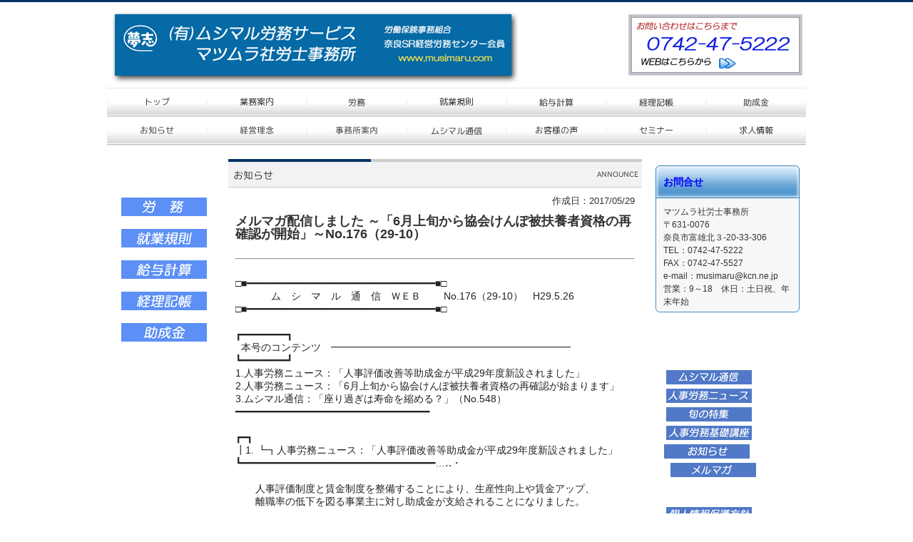

--- FILE ---
content_type: text/html
request_url: https://www.musimaru.com/announce_37216.html
body_size: 104403
content:
<!DOCTYPE html PUBLIC "-//W3C//DTD XHTML 1.0 Transitional//EN" "http://www.w3.org/TR/xhtml1/DTD/xhtml1-transitional.dtd">
<html>
<head>
<meta http-equiv="Content-Type" content="text/html; charset=shift_jis" />
<meta http-equiv="Content-Style-Type" content="text/css" />
<meta http-equiv="Content-Script-Type" content="text/javascript" />
<meta http-equiv="imagetoolbar" content="no" />

<title>メルマガ配信しました ～「6月上旬から協会けんぽ被扶養者資格の再確認が開始」～No.176（29-10） | マツムラ社労士事務所</title>

<meta name="viewport" content="width=device-width" />
<meta name="description" content="奈良の社会保険労務士で給与計算代行、経理記帳代行、就業規則、労務相談、助成金の手続いたします" />
<meta name="keywords" content="社会保険労務士,奈良県奈良市,給与計算代行,経理記帳代行,就業規則,労務相談" />
<meta name="author" content="" />


<link rel="stylesheet" type="text/css" href="//www.gazou-data.com/design/common/common3.css?20241209" media="all" />
<link rel="stylesheet" type="text/css" href="//www.gazou-data.com/design/common/tp_pc.css?20241209" media="all" />
<link rel="stylesheet" type="text/css" href="//www.gazou-data.com/design/theme1831/style.css?20241209" media="all" />
<link rel="stylesheet" type="text/css" href="//www.gazou-data.com/design/common/MeiryoUI.css?20241209" media="all" />

<script language="JavaScript" type="text/javascript" src="//www.gazou-data.com/design/common/prototype.js?20241209"></script>
<script language="JavaScript" type="text/javascript" src="//www.gazou-data.com/design/common/pageController.js?20241209"></script>
<script language="JavaScript" type="text/javascript">
var countPerPage = 30;
</script>

</head>
<body>
<div id="cms_header"></div>
<div id="scroll" class="page_scroll">
<div id="container">
	<div id="header-area">
		<div id="header">
			<div id="site-header">
				<div id="site-header-in">
					
					<!-- ヘッダー領域 -->
					<h1><a href='./'>
<span class='pc'><img src='//www.musimaru.com/files/header3.gif' alt='マツムラ社会保険労務士｜奈良県奈良、給与計算代行、経理記帳代行、就業規則、労務相談' border='0'/></span></a></h1>
					<div id="header-right">
<table class='header-right-table pc'><tr><td><p class='header-right-p' style='text-align: right;'><p><a title="webでのお問い合わせ" href="contact.html"><img style="border: 0px;" src="//www.musimaru.com/files/tel2.gif" alt="" /></a></p></p></td></tr></table>

					</div>
				</div>
			</div>
			<!-- スマホ用メニュー領域 -->

			<!-- メニュー領域 上 -->
<div class='nav-area pc'>
<div class='nav'>
<a href='/'><img border='0' src='//www.musimaru.com/design/menu_1001_0.png?1768836776290' onMouseOver="this.src='//www.musimaru.com/design/menu_1001_0_on.png?1768836776290'" onMouseOut="this.src='//www.musimaru.com/design/menu_1001_0.png?1768836776290'" alt='トップ' /></a><a href='service0.html'><img border='0' src='//www.musimaru.com/design/menu_7001_0.png?1768836776290' onMouseOver="this.src='//www.musimaru.com/design/menu_7001_0_on.png?1768836776290'" onMouseOut="this.src='//www.musimaru.com/design/menu_7001_0.png?1768836776290'" alt='業務案内' /></a><a href='roumu.html'><img border='0' src='//www.musimaru.com/design/menu_6001_7.png?1768836776290' onMouseOver="this.src='//www.musimaru.com/design/menu_6001_7_on.png?1768836776290'" onMouseOut="this.src='//www.musimaru.com/design/menu_6001_7.png?1768836776290'" alt='労務' /></a><a href='syuki.html'><img border='0' src='//www.musimaru.com/design/menu_6001_4.png?1768836776290' onMouseOver="this.src='//www.musimaru.com/design/menu_6001_4_on.png?1768836776290'" onMouseOut="this.src='//www.musimaru.com/design/menu_6001_4.png?1768836776290'" alt='就業規則' /></a><a href='kyuryo.html'><img border='0' src='//www.musimaru.com/design/menu_6001_10.png?1768836776290' onMouseOver="this.src='//www.musimaru.com/design/menu_6001_10_on.png?1768836776290'" onMouseOut="this.src='//www.musimaru.com/design/menu_6001_10.png?1768836776290'" alt='給与計算' /></a><a href='keiri.html'><img border='0' src='//www.musimaru.com/design/menu_6001_8.png?1768836776290' onMouseOver="this.src='//www.musimaru.com/design/menu_6001_8_on.png?1768836776290'" onMouseOut="this.src='//www.musimaru.com/design/menu_6001_8.png?1768836776290'" alt='経理記帳' /></a><a href='zyoseikin.html'><img border='0' src='//www.musimaru.com/design/menu_6001_17.png?1768836776290' onMouseOver="this.src='//www.musimaru.com/design/menu_6001_17_on.png?1768836776290'" onMouseOut="this.src='//www.musimaru.com/design/menu_6001_17.png?1768836776290'" alt='助成金' /></a><a href='announce.html'><img border='0' src='//www.musimaru.com/design/menu_3001_0.png?1768836776290' onMouseOver="this.src='//www.musimaru.com/design/menu_3001_0_on.png?1768836776290'" onMouseOut="this.src='//www.musimaru.com/design/menu_3001_0.png?1768836776290'" alt='お知らせ' /></a><a href='rinen.html'><img border='0' src='//www.musimaru.com/design/menu_6001_5.png?1768836776290' onMouseOver="this.src='//www.musimaru.com/design/menu_6001_5_on.png?1768836776290'" onMouseOut="this.src='//www.musimaru.com/design/menu_6001_5.png?1768836776290'" alt='経営理念' /></a><a href='office1.html'><img border='0' src='//www.musimaru.com/design/menu_7002_0.png?1768836776290' onMouseOver="this.src='//www.musimaru.com/design/menu_7002_0_on.png?1768836776290'" onMouseOut="this.src='//www.musimaru.com/design/menu_7002_0.png?1768836776290'" alt='事務所案内' /></a><a href='tusin.html'><img border='0' src='//www.musimaru.com/design/menu_6001_9.png?1768836776290' onMouseOver="this.src='//www.musimaru.com/design/menu_6001_9_on.png?1768836776290'" onMouseOut="this.src='//www.musimaru.com/design/menu_6001_9.png?1768836776290'" alt='ムシマル通信' /></a><a href='review.html'><img border='0' src='//www.musimaru.com/design/menu_6001_16.png?1768836776290' onMouseOver="this.src='//www.musimaru.com/design/menu_6001_16_on.png?1768836776290'" onMouseOut="this.src='//www.musimaru.com/design/menu_6001_16.png?1768836776290'" alt='お客様の声' /></a><a href='seminar.html'><img border='0' src='//www.musimaru.com/design/menu_6001_18.png?1768836776290' onMouseOver="this.src='//www.musimaru.com/design/menu_6001_18_on.png?1768836776290'" onMouseOut="this.src='//www.musimaru.com/design/menu_6001_18.png?1768836776290'" alt='セミナー' /></a><a href='kyuzin.html'><img border='0' src='//www.musimaru.com/design/menu_6001_13.png?1768836776290' onMouseOver="this.src='//www.musimaru.com/design/menu_6001_13_on.png?1768836776290'" onMouseOut="this.src='//www.musimaru.com/design/menu_6001_13.png?1768836776290'" alt='求人情報' /></a></div>
</div>

			<!-- イメージ領域 -->
<div class="sp-noimage sp"></div>
			<!-- メニュー領域 横 -->

		</div>
	</div>
	<div id="content-area">
		<div id="content">
			<div id="float-control" style="float: right;">
			<div id="main" style="float: left;">
				<!-- メイン領域 -->
				
				<div class="article"><div class='article-header'><img border='0' src='//www.musimaru.com/design/caption_3001_0.png?1768836776290' alt='お知らせ' class='pc' /><div class='sp-subtitle sp'><div class='sp-subtitle-bar'>お知らせ</div></div></div>
<div class="article-content"><div style='text-align:right;'>作成日：2017/05/29</div><div style='font-weight: bold; font-size: large; margin-top:10px;'>メルマガ配信しました ～「6月上旬から協会けんぽ被扶養者資格の再確認が開始」～No.176（29-10）</div><br/><hr/><br/><span style="font-size: 14px; font-family: arial, sans-serif; white-space: normal; word-spacing: 0px; text-transform: none; float: none; font-weight: normal; color: #222222; font-style: normal; orphans: 2; widows: 2; display: inline !important; letter-spacing: normal; background-color: #ffffff; text-indent: 0px; font-variant-ligatures: normal; font-variant-caps: normal; -webkit-text-stroke-width: 0px; text-decoration-style: initial; text-decoration-color: initial;">□■━━━━━━━━━━━━━━━━━━━━━━━━━━━━</span><span style="font-size: 14px; font-family: arial, sans-serif; white-space: normal; word-spacing: 0px; text-transform: none; float: none; font-weight: normal; color: #222222; font-style: normal; orphans: 2; widows: 2; display: inline !important; letter-spacing: normal; background-color: #ffffff; text-indent: 0px; font-variant-ligatures: normal; font-variant-caps: normal; -webkit-text-stroke-width: 0px; text-decoration-style: initial; text-decoration-color: initial;">━━━━━■□</span><br style="font-size: 14px; font-family: arial, sans-serif; white-space: normal; word-spacing: 0px; text-transform: none; font-weight: normal; color: #222222; font-style: normal; orphans: 2; widows: 2; letter-spacing: normal; background-color: #ffffff; text-indent: 0px; font-variant-ligatures: normal; font-variant-caps: normal; -webkit-text-stroke-width: 0px; text-decoration-style: initial; text-decoration-color: initial;" /><span style="font-size: 14px; font-family: arial, sans-serif; white-space: normal; word-spacing: 0px; text-transform: none; float: none; font-weight: normal; color: #222222; font-style: normal; orphans: 2; widows: 2; display: inline !important; letter-spacing: normal; background-color: #ffffff; text-indent: 0px; font-variant-ligatures: normal; font-variant-caps: normal; -webkit-text-stroke-width: 0px; text-decoration-style: initial; text-decoration-color: initial;">　　　 &nbsp;ム　シ　マ　ル　通　信　ＷＥＢ　　&nbsp;No.176（29-10）　H29.5.26</span><br style="font-size: 14px; font-family: arial, sans-serif; white-space: normal; word-spacing: 0px; text-transform: none; font-weight: normal; color: #222222; font-style: normal; orphans: 2; widows: 2; letter-spacing: normal; background-color: #ffffff; text-indent: 0px; font-variant-ligatures: normal; font-variant-caps: normal; -webkit-text-stroke-width: 0px; text-decoration-style: initial; text-decoration-color: initial;" /><span style="font-size: 14px; font-family: arial, sans-serif; white-space: normal; word-spacing: 0px; text-transform: none; float: none; font-weight: normal; color: #222222; font-style: normal; orphans: 2; widows: 2; display: inline !important; letter-spacing: normal; background-color: #ffffff; text-indent: 0px; font-variant-ligatures: normal; font-variant-caps: normal; -webkit-text-stroke-width: 0px; text-decoration-style: initial; text-decoration-color: initial;">□■━━━━━━━━━━━━━━━━━━━━━━━━━━━━</span><span style="font-size: 14px; font-family: arial, sans-serif; white-space: normal; word-spacing: 0px; text-transform: none; float: none; font-weight: normal; color: #222222; font-style: normal; orphans: 2; widows: 2; display: inline !important; letter-spacing: normal; background-color: #ffffff; text-indent: 0px; font-variant-ligatures: normal; font-variant-caps: normal; -webkit-text-stroke-width: 0px; text-decoration-style: initial; text-decoration-color: initial;">━━━━━■□</span><br style="font-size: 14px; font-family: arial, sans-serif; white-space: normal; word-spacing: 0px; text-transform: none; font-weight: normal; color: #222222; font-style: normal; orphans: 2; widows: 2; letter-spacing: normal; background-color: #ffffff; text-indent: 0px; font-variant-ligatures: normal; font-variant-caps: normal; -webkit-text-stroke-width: 0px; text-decoration-style: initial; text-decoration-color: initial;" /><br style="font-size: 14px; font-family: arial, sans-serif; white-space: normal; word-spacing: 0px; text-transform: none; font-weight: normal; color: #222222; font-style: normal; orphans: 2; widows: 2; letter-spacing: normal; background-color: #ffffff; text-indent: 0px; font-variant-ligatures: normal; font-variant-caps: normal; -webkit-text-stroke-width: 0px; text-decoration-style: initial; text-decoration-color: initial;" /><span style="font-size: 14px; font-family: arial, sans-serif; white-space: normal; word-spacing: 0px; text-transform: none; float: none; font-weight: normal; color: #222222; font-style: normal; orphans: 2; widows: 2; display: inline !important; letter-spacing: normal; background-color: #ffffff; text-indent: 0px; font-variant-ligatures: normal; font-variant-caps: normal; -webkit-text-stroke-width: 0px; text-decoration-style: initial; text-decoration-color: initial;">┏━━━━━━━━┓</span><br style="font-size: 14px; font-family: arial, sans-serif; white-space: normal; word-spacing: 0px; text-transform: none; font-weight: normal; color: #222222; font-style: normal; orphans: 2; widows: 2; letter-spacing: normal; background-color: #ffffff; text-indent: 0px; font-variant-ligatures: normal; font-variant-caps: normal; -webkit-text-stroke-width: 0px; text-decoration-style: initial; text-decoration-color: initial;" /><span style="font-size: 14px; font-family: arial, sans-serif; white-space: normal; word-spacing: 0px; text-transform: none; float: none; font-weight: normal; color: #222222; font-style: normal; orphans: 2; widows: 2; display: inline !important; letter-spacing: normal; background-color: #ffffff; text-indent: 0px; font-variant-ligatures: normal; font-variant-caps: normal; -webkit-text-stroke-width: 0px; text-decoration-style: initial; text-decoration-color: initial;">&nbsp; 本号のコンテンツ　━━━━━━━━━━━━━━━━━━━━━━━━</span><br style="font-size: 14px; font-family: arial, sans-serif; white-space: normal; word-spacing: 0px; text-transform: none; font-weight: normal; color: #222222; font-style: normal; orphans: 2; widows: 2; letter-spacing: normal; background-color: #ffffff; text-indent: 0px; font-variant-ligatures: normal; font-variant-caps: normal; -webkit-text-stroke-width: 0px; text-decoration-style: initial; text-decoration-color: initial;" /><span style="font-size: 14px; font-family: arial, sans-serif; white-space: normal; word-spacing: 0px; text-transform: none; float: none; font-weight: normal; color: #222222; font-style: normal; orphans: 2; widows: 2; display: inline !important; letter-spacing: normal; background-color: #ffffff; text-indent: 0px; font-variant-ligatures: normal; font-variant-caps: normal; -webkit-text-stroke-width: 0px; text-decoration-style: initial; text-decoration-color: initial;">┗━━━━━━━━┛</span><br style="font-size: 14px; font-family: arial, sans-serif; white-space: normal; word-spacing: 0px; text-transform: none; font-weight: normal; color: #222222; font-style: normal; orphans: 2; widows: 2; letter-spacing: normal; background-color: #ffffff; text-indent: 0px; font-variant-ligatures: normal; font-variant-caps: normal; -webkit-text-stroke-width: 0px; text-decoration-style: initial; text-decoration-color: initial;" /><span style="font-size: 14px; font-family: arial, sans-serif; white-space: normal; word-spacing: 0px; text-transform: none; float: none; font-weight: normal; color: #222222; font-style: normal; orphans: 2; widows: 2; display: inline !important; letter-spacing: normal; background-color: #ffffff; text-indent: 0px; font-variant-ligatures: normal; font-variant-caps: normal; -webkit-text-stroke-width: 0px; text-decoration-style: initial; text-decoration-color: initial;">1.人事労務ニュース：「</span><span style="font-size: 14px; font-family: arial, sans-serif; white-space: normal; word-spacing: 0px; text-transform: none; float: none; font-weight: normal; color: #222222; font-style: normal; orphans: 2; widows: 2; display: inline !important; letter-spacing: normal; background-color: #ffffff; text-indent: 0px; font-variant-ligatures: normal; font-variant-caps: normal; -webkit-text-stroke-width: 0px; text-decoration-style: initial; text-decoration-color: initial;">人事評価改善等助成金が平成29年度新設されました」</span><br style="font-size: 14px; font-family: arial, sans-serif; white-space: normal; word-spacing: 0px; text-transform: none; font-weight: normal; color: #222222; font-style: normal; orphans: 2; widows: 2; letter-spacing: normal; background-color: #ffffff; text-indent: 0px; font-variant-ligatures: normal; font-variant-caps: normal; -webkit-text-stroke-width: 0px; text-decoration-style: initial; text-decoration-color: initial;" /><span style="font-size: 14px; font-family: arial, sans-serif; white-space: normal; word-spacing: 0px; text-transform: none; float: none; font-weight: normal; color: #222222; font-style: normal; orphans: 2; widows: 2; display: inline !important; letter-spacing: normal; background-color: #ffffff; text-indent: 0px; font-variant-ligatures: normal; font-variant-caps: normal; -webkit-text-stroke-width: 0px; text-decoration-style: initial; text-decoration-color: initial;">2.人事労務ニュース：「</span><span style="font-size: 14px; font-family: arial, sans-serif; white-space: normal; word-spacing: 0px; text-transform: none; float: none; font-weight: normal; color: #222222; font-style: normal; orphans: 2; widows: 2; display: inline !important; letter-spacing: normal; background-color: #ffffff; text-indent: 0px; font-variant-ligatures: normal; font-variant-caps: normal; -webkit-text-stroke-width: 0px; text-decoration-style: initial; text-decoration-color: initial;">6月上旬から協会けんぽ被扶養者資格の再確認が始まります」</span><br style="font-size: 14px; font-family: arial, sans-serif; white-space: normal; word-spacing: 0px; text-transform: none; font-weight: normal; color: #222222; font-style: normal; orphans: 2; widows: 2; letter-spacing: normal; background-color: #ffffff; text-indent: 0px; font-variant-ligatures: normal; font-variant-caps: normal; -webkit-text-stroke-width: 0px; text-decoration-style: initial; text-decoration-color: initial;" /><span style="font-size: 14px; font-family: arial, sans-serif; white-space: normal; word-spacing: 0px; text-transform: none; float: none; font-weight: normal; color: #222222; font-style: normal; orphans: 2; widows: 2; display: inline !important; letter-spacing: normal; background-color: #ffffff; text-indent: 0px; font-variant-ligatures: normal; font-variant-caps: normal; -webkit-text-stroke-width: 0px; text-decoration-style: initial; text-decoration-color: initial;">3.ムシマル通信：「座り過ぎは寿命を縮める？」（No.</span><span style="font-size: 14px; font-family: arial, sans-serif; white-space: normal; word-spacing: 0px; text-transform: none; float: none; font-weight: normal; color: #222222; font-style: normal; orphans: 2; widows: 2; display: inline !important; letter-spacing: normal; background-color: #ffffff; text-indent: 0px; font-variant-ligatures: normal; font-variant-caps: normal; -webkit-text-stroke-width: 0px; text-decoration-style: initial; text-decoration-color: initial;">548）</span><br style="font-size: 14px; font-family: arial, sans-serif; white-space: normal; word-spacing: 0px; text-transform: none; font-weight: normal; color: #222222; font-style: normal; orphans: 2; widows: 2; letter-spacing: normal; background-color: #ffffff; text-indent: 0px; font-variant-ligatures: normal; font-variant-caps: normal; -webkit-text-stroke-width: 0px; text-decoration-style: initial; text-decoration-color: initial;" /><span style="font-size: 14px; font-family: arial, sans-serif; white-space: normal; word-spacing: 0px; text-transform: none; float: none; font-weight: normal; color: #222222; font-style: normal; orphans: 2; widows: 2; display: inline !important; letter-spacing: normal; background-color: #ffffff; text-indent: 0px; font-variant-ligatures: normal; font-variant-caps: normal; -webkit-text-stroke-width: 0px; text-decoration-style: initial; text-decoration-color: initial;">━━━━━━━━━━━━━━━━━━━━━━━━━━━━━━</span><span style="font-size: 14px; font-family: arial, sans-serif; white-space: normal; word-spacing: 0px; text-transform: none; float: none; font-weight: normal; color: #222222; font-style: normal; orphans: 2; widows: 2; display: inline !important; letter-spacing: normal; background-color: #ffffff; text-indent: 0px; font-variant-ligatures: normal; font-variant-caps: normal; -webkit-text-stroke-width: 0px; text-decoration-style: initial; text-decoration-color: initial;">━━━━</span><br style="font-size: 14px; font-family: arial, sans-serif; white-space: normal; word-spacing: 0px; text-transform: none; font-weight: normal; color: #222222; font-style: normal; orphans: 2; widows: 2; letter-spacing: normal; background-color: #ffffff; text-indent: 0px; font-variant-ligatures: normal; font-variant-caps: normal; -webkit-text-stroke-width: 0px; text-decoration-style: initial; text-decoration-color: initial;" /><br style="font-size: 14px; font-family: arial, sans-serif; white-space: normal; word-spacing: 0px; text-transform: none; font-weight: normal; color: #222222; font-style: normal; orphans: 2; widows: 2; letter-spacing: normal; background-color: #ffffff; text-indent: 0px; font-variant-ligatures: normal; font-variant-caps: normal; -webkit-text-stroke-width: 0px; text-decoration-style: initial; text-decoration-color: initial;" /><span style="font-size: 14px; font-family: arial, sans-serif; white-space: normal; word-spacing: 0px; text-transform: none; float: none; font-weight: normal; color: #222222; font-style: normal; orphans: 2; widows: 2; display: inline !important; letter-spacing: normal; background-color: #ffffff; text-indent: 0px; font-variant-ligatures: normal; font-variant-caps: normal; -webkit-text-stroke-width: 0px; text-decoration-style: initial; text-decoration-color: initial;">┏━┓</span><br style="font-size: 14px; font-family: arial, sans-serif; white-space: normal; word-spacing: 0px; text-transform: none; font-weight: normal; color: #222222; font-style: normal; orphans: 2; widows: 2; letter-spacing: normal; background-color: #ffffff; text-indent: 0px; font-variant-ligatures: normal; font-variant-caps: normal; -webkit-text-stroke-width: 0px; text-decoration-style: initial; text-decoration-color: initial;" /><span style="font-size: 14px; font-family: arial, sans-serif; white-space: normal; word-spacing: 0px; text-transform: none; float: none; font-weight: normal; color: #222222; font-style: normal; orphans: 2; widows: 2; display: inline !important; letter-spacing: normal; background-color: #ffffff; text-indent: 0px; font-variant-ligatures: normal; font-variant-caps: normal; -webkit-text-stroke-width: 0px; text-decoration-style: initial; text-decoration-color: initial;">┃1. ┗┓人事労務ニュース：「</span><span style="font-size: 14px; font-family: arial, sans-serif; white-space: normal; word-spacing: 0px; text-transform: none; float: none; font-weight: normal; color: #222222; font-style: normal; orphans: 2; widows: 2; display: inline !important; letter-spacing: normal; background-color: #ffffff; text-indent: 0px; font-variant-ligatures: normal; font-variant-caps: normal; -webkit-text-stroke-width: 0px; text-decoration-style: initial; text-decoration-color: initial;">人事評価改善等助成金が平成29年度新設されました」</span><br style="font-size: 14px; font-family: arial, sans-serif; white-space: normal; word-spacing: 0px; text-transform: none; font-weight: normal; color: #222222; font-style: normal; orphans: 2; widows: 2; letter-spacing: normal; background-color: #ffffff; text-indent: 0px; font-variant-ligatures: normal; font-variant-caps: normal; -webkit-text-stroke-width: 0px; text-decoration-style: initial; text-decoration-color: initial;" /><span style="font-size: 14px; font-family: arial, sans-serif; white-space: normal; word-spacing: 0px; text-transform: none; float: none; font-weight: normal; color: #222222; font-style: normal; orphans: 2; widows: 2; display: inline !important; letter-spacing: normal; background-color: #ffffff; text-indent: 0px; font-variant-ligatures: normal; font-variant-caps: normal; -webkit-text-stroke-width: 0px; text-decoration-style: initial; text-decoration-color: initial;">┗━━━━━━━━━━━━━━━━━━━━━━━━━━━━━</span><span style="font-size: 14px; font-family: arial, sans-serif; white-space: normal; word-spacing: 0px; text-transform: none; float: none; font-weight: normal; color: #222222; font-style: normal; orphans: 2; widows: 2; display: inline !important; letter-spacing: normal; background-color: #ffffff; text-indent: 0px; font-variant-ligatures: normal; font-variant-caps: normal; -webkit-text-stroke-width: 0px; text-decoration-style: initial; text-decoration-color: initial;">━━━━━&hellip;‥・</span><br style="font-size: 14px; font-family: arial, sans-serif; white-space: normal; word-spacing: 0px; text-transform: none; font-weight: normal; color: #222222; font-style: normal; orphans: 2; widows: 2; letter-spacing: normal; background-color: #ffffff; text-indent: 0px; font-variant-ligatures: normal; font-variant-caps: normal; -webkit-text-stroke-width: 0px; text-decoration-style: initial; text-decoration-color: initial;" /><br style="font-size: 14px; font-family: arial, sans-serif; white-space: normal; word-spacing: 0px; text-transform: none; font-weight: normal; color: #222222; font-style: normal; orphans: 2; widows: 2; letter-spacing: normal; background-color: #ffffff; text-indent: 0px; font-variant-ligatures: normal; font-variant-caps: normal; -webkit-text-stroke-width: 0px; text-decoration-style: initial; text-decoration-color: initial;" /><span style="font-size: 14px; font-family: arial, sans-serif; white-space: normal; word-spacing: 0px; text-transform: none; float: none; font-weight: normal; color: #222222; font-style: normal; orphans: 2; widows: 2; display: inline !important; letter-spacing: normal; background-color: #ffffff; text-indent: 0px; font-variant-ligatures: normal; font-variant-caps: normal; -webkit-text-stroke-width: 0px; text-decoration-style: initial; text-decoration-color: initial;">　　人事評価制度と賃金制度を整備することにより、</span><span style="font-size: 14px; font-family: arial, sans-serif; white-space: normal; word-spacing: 0px; text-transform: none; float: none; font-weight: normal; color: #222222; font-style: normal; orphans: 2; widows: 2; display: inline !important; letter-spacing: normal; background-color: #ffffff; text-indent: 0px; font-variant-ligatures: normal; font-variant-caps: normal; -webkit-text-stroke-width: 0px; text-decoration-style: initial; text-decoration-color: initial;">生産性向上や賃金アップ、</span><br style="font-size: 14px; font-family: arial, sans-serif; white-space: normal; word-spacing: 0px; text-transform: none; font-weight: normal; color: #222222; font-style: normal; orphans: 2; widows: 2; letter-spacing: normal; background-color: #ffffff; text-indent: 0px; font-variant-ligatures: normal; font-variant-caps: normal; -webkit-text-stroke-width: 0px; text-decoration-style: initial; text-decoration-color: initial;" /><span style="font-size: 14px; font-family: arial, sans-serif; white-space: normal; word-spacing: 0px; text-transform: none; float: none; font-weight: normal; color: #222222; font-style: normal; orphans: 2; widows: 2; display: inline !important; letter-spacing: normal; background-color: #ffffff; text-indent: 0px; font-variant-ligatures: normal; font-variant-caps: normal; -webkit-text-stroke-width: 0px; text-decoration-style: initial; text-decoration-color: initial;">　　離職率の低下を図る事業主に対し助成金が支給されることになりま</span><span style="font-size: 14px; font-family: arial, sans-serif; white-space: normal; word-spacing: 0px; text-transform: none; float: none; font-weight: normal; color: #222222; font-style: normal; orphans: 2; widows: 2; display: inline !important; letter-spacing: normal; background-color: #ffffff; text-indent: 0px; font-variant-ligatures: normal; font-variant-caps: normal; -webkit-text-stroke-width: 0px; text-decoration-style: initial; text-decoration-color: initial;">した。</span><br style="font-size: 14px; font-family: arial, sans-serif; white-space: normal; word-spacing: 0px; text-transform: none; font-weight: normal; color: #222222; font-style: normal; orphans: 2; widows: 2; letter-spacing: normal; background-color: #ffffff; text-indent: 0px; font-variant-ligatures: normal; font-variant-caps: normal; -webkit-text-stroke-width: 0px; text-decoration-style: initial; text-decoration-color: initial;" /><br style="font-size: 14px; font-family: arial, sans-serif; white-space: normal; word-spacing: 0px; text-transform: none; font-weight: normal; color: #222222; font-style: normal; orphans: 2; widows: 2; letter-spacing: normal; background-color: #ffffff; text-indent: 0px; font-variant-ligatures: normal; font-variant-caps: normal; -webkit-text-stroke-width: 0px; text-decoration-style: initial; text-decoration-color: initial;" /><span style="font-size: 14px; font-family: arial, sans-serif; white-space: normal; word-spacing: 0px; text-transform: none; float: none; font-weight: normal; color: #222222; font-style: normal; orphans: 2; widows: 2; display: inline !important; letter-spacing: normal; background-color: #ffffff; text-indent: 0px; font-variant-ligatures: normal; font-variant-caps: normal; -webkit-text-stroke-width: 0px; text-decoration-style: initial; text-decoration-color: initial;">　　申請し、一定の要件を満たすと、</span><br style="font-size: 14px; font-family: arial, sans-serif; white-space: normal; word-spacing: 0px; text-transform: none; font-weight: normal; color: #222222; font-style: normal; orphans: 2; widows: 2; letter-spacing: normal; background-color: #ffffff; text-indent: 0px; font-variant-ligatures: normal; font-variant-caps: normal; -webkit-text-stroke-width: 0px; text-decoration-style: initial; text-decoration-color: initial;" /><span style="font-size: 14px; font-family: arial, sans-serif; white-space: normal; word-spacing: 0px; text-transform: none; float: none; font-weight: normal; color: #222222; font-style: normal; orphans: 2; widows: 2; display: inline !important; letter-spacing: normal; background-color: #ffffff; text-indent: 0px; font-variant-ligatures: normal; font-variant-caps: normal; -webkit-text-stroke-width: 0px; text-decoration-style: initial; text-decoration-color: initial;">　　　・制度を整備したことに対する助成（50万円）</span><br style="font-size: 14px; font-family: arial, sans-serif; white-space: normal; word-spacing: 0px; text-transform: none; font-weight: normal; color: #222222; font-style: normal; orphans: 2; widows: 2; letter-spacing: normal; background-color: #ffffff; text-indent: 0px; font-variant-ligatures: normal; font-variant-caps: normal; -webkit-text-stroke-width: 0px; text-decoration-style: initial; text-decoration-color: initial;" /><span style="font-size: 14px; font-family: arial, sans-serif; white-space: normal; word-spacing: 0px; text-transform: none; float: none; font-weight: normal; color: #222222; font-style: normal; orphans: 2; widows: 2; display: inline !important; letter-spacing: normal; background-color: #ffffff; text-indent: 0px; font-variant-ligatures: normal; font-variant-caps: normal; -webkit-text-stroke-width: 0px; text-decoration-style: initial; text-decoration-color: initial;">　　　・目標達成助成（80万円）</span><br style="font-size: 14px; font-family: arial, sans-serif; white-space: normal; word-spacing: 0px; text-transform: none; font-weight: normal; color: #222222; font-style: normal; orphans: 2; widows: 2; letter-spacing: normal; background-color: #ffffff; text-indent: 0px; font-variant-ligatures: normal; font-variant-caps: normal; -webkit-text-stroke-width: 0px; text-decoration-style: initial; text-decoration-color: initial;" /><span style="font-size: 14px; font-family: arial, sans-serif; white-space: normal; word-spacing: 0px; text-transform: none; float: none; font-weight: normal; color: #222222; font-style: normal; orphans: 2; widows: 2; display: inline !important; letter-spacing: normal; background-color: #ffffff; text-indent: 0px; font-variant-ligatures: normal; font-variant-caps: normal; -webkit-text-stroke-width: 0px; text-decoration-style: initial; text-decoration-color: initial;">　　が支給されます。</span><br style="font-size: 14px; font-family: arial, sans-serif; white-space: normal; word-spacing: 0px; text-transform: none; font-weight: normal; color: #222222; font-style: normal; orphans: 2; widows: 2; letter-spacing: normal; background-color: #ffffff; text-indent: 0px; font-variant-ligatures: normal; font-variant-caps: normal; -webkit-text-stroke-width: 0px; text-decoration-style: initial; text-decoration-color: initial;" /><br style="font-size: 14px; font-family: arial, sans-serif; white-space: normal; word-spacing: 0px; text-transform: none; font-weight: normal; color: #222222; font-style: normal; orphans: 2; widows: 2; letter-spacing: normal; background-color: #ffffff; text-indent: 0px; font-variant-ligatures: normal; font-variant-caps: normal; -webkit-text-stroke-width: 0px; text-decoration-style: initial; text-decoration-color: initial;" /><br style="font-size: 14px; font-family: arial, sans-serif; white-space: normal; word-spacing: 0px; text-transform: none; font-weight: normal; color: #222222; font-style: normal; orphans: 2; widows: 2; letter-spacing: normal; background-color: #ffffff; text-indent: 0px; font-variant-ligatures: normal; font-variant-caps: normal; -webkit-text-stroke-width: 0px; text-decoration-style: initial; text-decoration-color: initial;" /><span style="font-size: 14px; font-family: arial, sans-serif; white-space: normal; word-spacing: 0px; text-transform: none; float: none; font-weight: normal; color: #222222; font-style: normal; orphans: 2; widows: 2; display: inline !important; letter-spacing: normal; background-color: #ffffff; text-indent: 0px; font-variant-ligatures: normal; font-variant-caps: normal; -webkit-text-stroke-width: 0px; text-decoration-style: initial; text-decoration-color: initial;">　&darr;詳しくはコチラ！ぜひご覧ください！</span><br style="font-size: 14px; font-family: arial, sans-serif; white-space: normal; word-spacing: 0px; text-transform: none; font-weight: normal; color: #222222; font-style: normal; orphans: 2; widows: 2; letter-spacing: normal; background-color: #ffffff; text-indent: 0px; font-variant-ligatures: normal; font-variant-caps: normal; -webkit-text-stroke-width: 0px; text-decoration-style: initial; text-decoration-color: initial;" /><span style="font-size: 14px; font-family: arial, sans-serif; white-space: normal; word-spacing: 0px; text-transform: none; float: none; font-weight: normal; color: #222222; font-style: normal; orphans: 2; widows: 2; display: inline !important; letter-spacing: normal; background-color: #ffffff; text-indent: 0px; font-variant-ligatures: normal; font-variant-caps: normal; -webkit-text-stroke-width: 0px; text-decoration-style: initial; text-decoration-color: initial;">　</span><a style="font-size: 14px; font-family: arial, sans-serif; white-space: normal; word-spacing: 0px; text-transform: none; font-weight: normal; color: #1155cc; font-style: normal; orphans: 2; widows: 2; letter-spacing: normal; background-color: #ffffff; text-indent: 0px; font-variant-ligatures: normal; font-variant-caps: normal; -webkit-text-stroke-width: 0px;" href="http://www.musimaru.com/news_contents_4044.html" target="_blank">http://www.musimaru.com/news_contents_4044.html</a><br style="font-size: 14px; font-family: arial, sans-serif; white-space: normal; word-spacing: 0px; text-transform: none; font-weight: normal; color: #222222; font-style: normal; orphans: 2; widows: 2; letter-spacing: normal; background-color: #ffffff; text-indent: 0px; font-variant-ligatures: normal; font-variant-caps: normal; -webkit-text-stroke-width: 0px; text-decoration-style: initial; text-decoration-color: initial;" /><br style="font-size: 14px; font-family: arial, sans-serif; white-space: normal; word-spacing: 0px; text-transform: none; font-weight: normal; color: #222222; font-style: normal; orphans: 2; widows: 2; letter-spacing: normal; background-color: #ffffff; text-indent: 0px; font-variant-ligatures: normal; font-variant-caps: normal; -webkit-text-stroke-width: 0px; text-decoration-style: initial; text-decoration-color: initial;" /><span style="font-size: 14px; font-family: arial, sans-serif; white-space: normal; word-spacing: 0px; text-transform: none; float: none; font-weight: normal; color: #222222; font-style: normal; orphans: 2; widows: 2; display: inline !important; letter-spacing: normal; background-color: #ffffff; text-indent: 0px; font-variant-ligatures: normal; font-variant-caps: normal; -webkit-text-stroke-width: 0px; text-decoration-style: initial; text-decoration-color: initial;">┏━┓</span><br style="font-size: 14px; font-family: arial, sans-serif; white-space: normal; word-spacing: 0px; text-transform: none; font-weight: normal; color: #222222; font-style: normal; orphans: 2; widows: 2; letter-spacing: normal; background-color: #ffffff; text-indent: 0px; font-variant-ligatures: normal; font-variant-caps: normal; -webkit-text-stroke-width: 0px; text-decoration-style: initial; text-decoration-color: initial;" /><span style="font-size: 14px; font-family: arial, sans-serif; white-space: normal; word-spacing: 0px; text-transform: none; float: none; font-weight: normal; color: #222222; font-style: normal; orphans: 2; widows: 2; display: inline !important; letter-spacing: normal; background-color: #ffffff; text-indent: 0px; font-variant-ligatures: normal; font-variant-caps: normal; -webkit-text-stroke-width: 0px; text-decoration-style: initial; text-decoration-color: initial;">┃2. ┗┓人事労務ニュース：「</span><span style="font-size: 14px; font-family: arial, sans-serif; white-space: normal; word-spacing: 0px; text-transform: none; float: none; font-weight: normal; color: #222222; font-style: normal; orphans: 2; widows: 2; display: inline !important; letter-spacing: normal; background-color: #ffffff; text-indent: 0px; font-variant-ligatures: normal; font-variant-caps: normal; -webkit-text-stroke-width: 0px; text-decoration-style: initial; text-decoration-color: initial;">6月上旬から協会けんぽ被扶養者資格の再確認が始まります」</span><br style="font-size: 14px; font-family: arial, sans-serif; white-space: normal; word-spacing: 0px; text-transform: none; font-weight: normal; color: #222222; font-style: normal; orphans: 2; widows: 2; letter-spacing: normal; background-color: #ffffff; text-indent: 0px; font-variant-ligatures: normal; font-variant-caps: normal; -webkit-text-stroke-width: 0px; text-decoration-style: initial; text-decoration-color: initial;" /><span style="font-size: 14px; font-family: arial, sans-serif; white-space: normal; word-spacing: 0px; text-transform: none; float: none; font-weight: normal; color: #222222; font-style: normal; orphans: 2; widows: 2; display: inline !important; letter-spacing: normal; background-color: #ffffff; text-indent: 0px; font-variant-ligatures: normal; font-variant-caps: normal; -webkit-text-stroke-width: 0px; text-decoration-style: initial; text-decoration-color: initial;">┗━━━━━━━━━━━━━━━━━━━━━━━━━━━━━</span><span style="font-size: 14px; font-family: arial, sans-serif; white-space: normal; word-spacing: 0px; text-transform: none; float: none; font-weight: normal; color: #222222; font-style: normal; orphans: 2; widows: 2; display: inline !important; letter-spacing: normal; background-color: #ffffff; text-indent: 0px; font-variant-ligatures: normal; font-variant-caps: normal; -webkit-text-stroke-width: 0px; text-decoration-style: initial; text-decoration-color: initial;">━━━━━━━━&hellip;‥・</span><br style="font-size: 14px; font-family: arial, sans-serif; white-space: normal; word-spacing: 0px; text-transform: none; font-weight: normal; color: #222222; font-style: normal; orphans: 2; widows: 2; letter-spacing: normal; background-color: #ffffff; text-indent: 0px; font-variant-ligatures: normal; font-variant-caps: normal; -webkit-text-stroke-width: 0px; text-decoration-style: initial; text-decoration-color: initial;" /><br style="font-size: 14px; font-family: arial, sans-serif; white-space: normal; word-spacing: 0px; text-transform: none; font-weight: normal; color: #222222; font-style: normal; orphans: 2; widows: 2; letter-spacing: normal; background-color: #ffffff; text-indent: 0px; font-variant-ligatures: normal; font-variant-caps: normal; -webkit-text-stroke-width: 0px; text-decoration-style: initial; text-decoration-color: initial;" /><span style="font-size: 14px; font-family: arial, sans-serif; white-space: normal; word-spacing: 0px; text-transform: none; float: none; font-weight: normal; color: #222222; font-style: normal; orphans: 2; widows: 2; display: inline !important; letter-spacing: normal; background-color: #ffffff; text-indent: 0px; font-variant-ligatures: normal; font-variant-caps: normal; -webkit-text-stroke-width: 0px; text-decoration-style: initial; text-decoration-color: initial;">　　6月上旬より、協会けんぽによる、</span><span style="font-size: 14px; font-family: arial, sans-serif; white-space: normal; word-spacing: 0px; text-transform: none; float: none; font-weight: normal; color: #222222; font-style: normal; orphans: 2; widows: 2; display: inline !important; letter-spacing: normal; background-color: #ffffff; text-indent: 0px; font-variant-ligatures: normal; font-variant-caps: normal; -webkit-text-stroke-width: 0px; text-decoration-style: initial; text-decoration-color: initial;">健康保険の被扶養者になっている人が</span><br style="font-size: 14px; font-family: arial, sans-serif; white-space: normal; word-spacing: 0px; text-transform: none; font-weight: normal; color: #222222; font-style: normal; orphans: 2; widows: 2; letter-spacing: normal; background-color: #ffffff; text-indent: 0px; font-variant-ligatures: normal; font-variant-caps: normal; -webkit-text-stroke-width: 0px; text-decoration-style: initial; text-decoration-color: initial;" /><span style="font-size: 14px; font-family: arial, sans-serif; white-space: normal; word-spacing: 0px; text-transform: none; float: none; font-weight: normal; color: #222222; font-style: normal; orphans: 2; widows: 2; display: inline !important; letter-spacing: normal; background-color: #ffffff; text-indent: 0px; font-variant-ligatures: normal; font-variant-caps: normal; -webkit-text-stroke-width: 0px; text-decoration-style: initial; text-decoration-color: initial;">　　被扶養者の要件に該当しているかどうかの確認が始まります。</span><br style="font-size: 14px; font-family: arial, sans-serif; white-space: normal; word-spacing: 0px; text-transform: none; font-weight: normal; color: #222222; font-style: normal; orphans: 2; widows: 2; letter-spacing: normal; background-color: #ffffff; text-indent: 0px; font-variant-ligatures: normal; font-variant-caps: normal; -webkit-text-stroke-width: 0px; text-decoration-style: initial; text-decoration-color: initial;" /><span style="font-size: 14px; font-family: arial, sans-serif; white-space: normal; word-spacing: 0px; text-transform: none; float: none; font-weight: normal; color: #222222; font-style: normal; orphans: 2; widows: 2; display: inline !important; letter-spacing: normal; background-color: #ffffff; text-indent: 0px; font-variant-ligatures: normal; font-variant-caps: normal; -webkit-text-stroke-width: 0px; text-decoration-style: initial; text-decoration-color: initial;">　　この確認は、</span><span style="font-size: 14px; font-family: arial, sans-serif; white-space: normal; word-spacing: 0px; text-transform: none; float: none; font-weight: normal; color: #222222; font-style: normal; orphans: 2; widows: 2; display: inline !important; letter-spacing: normal; background-color: #ffffff; text-indent: 0px; font-variant-ligatures: normal; font-variant-caps: normal; -webkit-text-stroke-width: 0px; text-decoration-style: initial; text-decoration-color: initial;">18歳未満の方など一部を除いて全員が対象となります。</span><br style="font-size: 14px; font-family: arial, sans-serif; white-space: normal; word-spacing: 0px; text-transform: none; font-weight: normal; color: #222222; font-style: normal; orphans: 2; widows: 2; letter-spacing: normal; background-color: #ffffff; text-indent: 0px; font-variant-ligatures: normal; font-variant-caps: normal; -webkit-text-stroke-width: 0px; text-decoration-style: initial; text-decoration-color: initial;" /><br style="font-size: 14px; font-family: arial, sans-serif; white-space: normal; word-spacing: 0px; text-transform: none; font-weight: normal; color: #222222; font-style: normal; orphans: 2; widows: 2; letter-spacing: normal; background-color: #ffffff; text-indent: 0px; font-variant-ligatures: normal; font-variant-caps: normal; -webkit-text-stroke-width: 0px; text-decoration-style: initial; text-decoration-color: initial;" /><span style="font-size: 14px; font-family: arial, sans-serif; white-space: normal; word-spacing: 0px; text-transform: none; float: none; font-weight: normal; color: #222222; font-style: normal; orphans: 2; widows: 2; display: inline !important; letter-spacing: normal; background-color: #ffffff; text-indent: 0px; font-variant-ligatures: normal; font-variant-caps: normal; -webkit-text-stroke-width: 0px; text-decoration-style: initial; text-decoration-color: initial;">　　被扶養者の方で4月から就職された方など、</span><br style="font-size: 14px; font-family: arial, sans-serif; white-space: normal; word-spacing: 0px; text-transform: none; font-weight: normal; color: #222222; font-style: normal; orphans: 2; widows: 2; letter-spacing: normal; background-color: #ffffff; text-indent: 0px; font-variant-ligatures: normal; font-variant-caps: normal; -webkit-text-stroke-width: 0px; text-decoration-style: initial; text-decoration-color: initial;" /><span style="font-size: 14px; font-family: arial, sans-serif; white-space: normal; word-spacing: 0px; text-transform: none; float: none; font-weight: normal; color: #222222; font-style: normal; orphans: 2; widows: 2; display: inline !important; letter-spacing: normal; background-color: #ffffff; text-indent: 0px; font-variant-ligatures: normal; font-variant-caps: normal; -webkit-text-stroke-width: 0px; text-decoration-style: initial; text-decoration-color: initial;">　　資格喪失の手続き漏れがないか確認しておきましょう。</span><br style="font-size: 14px; font-family: arial, sans-serif; white-space: normal; word-spacing: 0px; text-transform: none; font-weight: normal; color: #222222; font-style: normal; orphans: 2; widows: 2; letter-spacing: normal; background-color: #ffffff; text-indent: 0px; font-variant-ligatures: normal; font-variant-caps: normal; -webkit-text-stroke-width: 0px; text-decoration-style: initial; text-decoration-color: initial;" /><br style="font-size: 14px; font-family: arial, sans-serif; white-space: normal; word-spacing: 0px; text-transform: none; font-weight: normal; color: #222222; font-style: normal; orphans: 2; widows: 2; letter-spacing: normal; background-color: #ffffff; text-indent: 0px; font-variant-ligatures: normal; font-variant-caps: normal; -webkit-text-stroke-width: 0px; text-decoration-style: initial; text-decoration-color: initial;" /><br style="font-size: 14px; font-family: arial, sans-serif; white-space: normal; word-spacing: 0px; text-transform: none; font-weight: normal; color: #222222; font-style: normal; orphans: 2; widows: 2; letter-spacing: normal; background-color: #ffffff; text-indent: 0px; font-variant-ligatures: normal; font-variant-caps: normal; -webkit-text-stroke-width: 0px; text-decoration-style: initial; text-decoration-color: initial;" /><span style="font-size: 14px; font-family: arial, sans-serif; white-space: normal; word-spacing: 0px; text-transform: none; float: none; font-weight: normal; color: #222222; font-style: normal; orphans: 2; widows: 2; display: inline !important; letter-spacing: normal; background-color: #ffffff; text-indent: 0px; font-variant-ligatures: normal; font-variant-caps: normal; -webkit-text-stroke-width: 0px; text-decoration-style: initial; text-decoration-color: initial;">　&darr;詳しくはコチラ！ぜひご覧ください！</span><br style="font-size: 14px; font-family: arial, sans-serif; white-space: normal; word-spacing: 0px; text-transform: none; font-weight: normal; color: #222222; font-style: normal; orphans: 2; widows: 2; letter-spacing: normal; background-color: #ffffff; text-indent: 0px; font-variant-ligatures: normal; font-variant-caps: normal; -webkit-text-stroke-width: 0px; text-decoration-style: initial; text-decoration-color: initial;" /><span style="font-size: 14px; font-family: arial, sans-serif; white-space: normal; word-spacing: 0px; text-transform: none; float: none; font-weight: normal; color: #222222; font-style: normal; orphans: 2; widows: 2; display: inline !important; letter-spacing: normal; background-color: #ffffff; text-indent: 0px; font-variant-ligatures: normal; font-variant-caps: normal; -webkit-text-stroke-width: 0px; text-decoration-style: initial; text-decoration-color: initial;">　 &nbsp;</span><a style="font-size: 14px; font-family: arial, sans-serif; white-space: normal; word-spacing: 0px; text-transform: none; font-weight: normal; color: #1155cc; font-style: normal; orphans: 2; widows: 2; letter-spacing: normal; background-color: #ffffff; text-indent: 0px; font-variant-ligatures: normal; font-variant-caps: normal; -webkit-text-stroke-width: 0px;" rel="noreferrer" href="http://m.mkmail.jp/l/i/nk/032cssgc27j1" target="_blank">http://m.mkmail.jp/l/i/nk/032cssgc27j1</a><br style="font-size: 14px; font-family: arial, sans-serif; white-space: normal; word-spacing: 0px; text-transform: none; font-weight: normal; color: #222222; font-style: normal; orphans: 2; widows: 2; letter-spacing: normal; background-color: #ffffff; text-indent: 0px; font-variant-ligatures: normal; font-variant-caps: normal; -webkit-text-stroke-width: 0px; text-decoration-style: initial; text-decoration-color: initial;" /><br style="font-size: 14px; font-family: arial, sans-serif; white-space: normal; word-spacing: 0px; text-transform: none; font-weight: normal; color: #222222; font-style: normal; orphans: 2; widows: 2; letter-spacing: normal; background-color: #ffffff; text-indent: 0px; font-variant-ligatures: normal; font-variant-caps: normal; -webkit-text-stroke-width: 0px; text-decoration-style: initial; text-decoration-color: initial;" /><span style="font-size: 14px; font-family: arial, sans-serif; white-space: normal; word-spacing: 0px; text-transform: none; float: none; font-weight: normal; color: #222222; font-style: normal; orphans: 2; widows: 2; display: inline !important; letter-spacing: normal; background-color: #ffffff; text-indent: 0px; font-variant-ligatures: normal; font-variant-caps: normal; -webkit-text-stroke-width: 0px; text-decoration-style: initial; text-decoration-color: initial;">┏━┓</span><br style="font-size: 14px; font-family: arial, sans-serif; white-space: normal; word-spacing: 0px; text-transform: none; font-weight: normal; color: #222222; font-style: normal; orphans: 2; widows: 2; letter-spacing: normal; background-color: #ffffff; text-indent: 0px; font-variant-ligatures: normal; font-variant-caps: normal; -webkit-text-stroke-width: 0px; text-decoration-style: initial; text-decoration-color: initial;" /><span style="font-size: 14px; font-family: arial, sans-serif; white-space: normal; word-spacing: 0px; text-transform: none; float: none; font-weight: normal; color: #222222; font-style: normal; orphans: 2; widows: 2; display: inline !important; letter-spacing: normal; background-color: #ffffff; text-indent: 0px; font-variant-ligatures: normal; font-variant-caps: normal; -webkit-text-stroke-width: 0px; text-decoration-style: initial; text-decoration-color: initial;">┃3. ┗┓ムシマル通信：「座り過ぎは寿命を縮める？」（No.</span><span style="font-size: 14px; font-family: arial, sans-serif; white-space: normal; word-spacing: 0px; text-transform: none; float: none; font-weight: normal; color: #222222; font-style: normal; orphans: 2; widows: 2; display: inline !important; letter-spacing: normal; background-color: #ffffff; text-indent: 0px; font-variant-ligatures: normal; font-variant-caps: normal; -webkit-text-stroke-width: 0px; text-decoration-style: initial; text-decoration-color: initial;">548）</span><br style="font-size: 14px; font-family: arial, sans-serif; white-space: normal; word-spacing: 0px; text-transform: none; font-weight: normal; color: #222222; font-style: normal; orphans: 2; widows: 2; letter-spacing: normal; background-color: #ffffff; text-indent: 0px; font-variant-ligatures: normal; font-variant-caps: normal; -webkit-text-stroke-width: 0px; text-decoration-style: initial; text-decoration-color: initial;" /><span style="font-size: 14px; font-family: arial, sans-serif; white-space: normal; word-spacing: 0px; text-transform: none; float: none; font-weight: normal; color: #222222; font-style: normal; orphans: 2; widows: 2; display: inline !important; letter-spacing: normal; background-color: #ffffff; text-indent: 0px; font-variant-ligatures: normal; font-variant-caps: normal; -webkit-text-stroke-width: 0px; text-decoration-style: initial; text-decoration-color: initial;">┗━━━━━━━━━━━━━━━━━━━━━━━━━━━━━</span><span style="font-size: 14px; font-family: arial, sans-serif; white-space: normal; word-spacing: 0px; text-transform: none; float: none; font-weight: normal; color: #222222; font-style: normal; orphans: 2; widows: 2; display: inline !important; letter-spacing: normal; background-color: #ffffff; text-indent: 0px; font-variant-ligatures: normal; font-variant-caps: normal; -webkit-text-stroke-width: 0px; text-decoration-style: initial; text-decoration-color: initial;">━━━&hellip;‥・</span><br style="font-size: 14px; font-family: arial, sans-serif; white-space: normal; word-spacing: 0px; text-transform: none; font-weight: normal; color: #222222; font-style: normal; orphans: 2; widows: 2; letter-spacing: normal; background-color: #ffffff; text-indent: 0px; font-variant-ligatures: normal; font-variant-caps: normal; -webkit-text-stroke-width: 0px; text-decoration-style: initial; text-decoration-color: initial;" /><br style="font-size: 14px; font-family: arial, sans-serif; white-space: normal; word-spacing: 0px; text-transform: none; font-weight: normal; color: #222222; font-style: normal; orphans: 2; widows: 2; letter-spacing: normal; background-color: #ffffff; text-indent: 0px; font-variant-ligatures: normal; font-variant-caps: normal; -webkit-text-stroke-width: 0px; text-decoration-style: initial; text-decoration-color: initial;" /><span style="font-size: 14px; font-family: arial, sans-serif; white-space: normal; word-spacing: 0px; text-transform: none; float: none; font-weight: normal; color: #222222; font-style: normal; orphans: 2; widows: 2; display: inline !important; letter-spacing: normal; background-color: #ffffff; text-indent: 0px; font-variant-ligatures: normal; font-variant-caps: normal; -webkit-text-stroke-width: 0px; text-decoration-style: initial; text-decoration-color: initial;">　　1日に座っている時間が11時間以上の成人は、</span><br style="font-size: 14px; font-family: arial, sans-serif; white-space: normal; word-spacing: 0px; text-transform: none; font-weight: normal; color: #222222; font-style: normal; orphans: 2; widows: 2; letter-spacing: normal; background-color: #ffffff; text-indent: 0px; font-variant-ligatures: normal; font-variant-caps: normal; -webkit-text-stroke-width: 0px; text-decoration-style: initial; text-decoration-color: initial;" /><span style="font-size: 14px; font-family: arial, sans-serif; white-space: normal; word-spacing: 0px; text-transform: none; float: none; font-weight: normal; color: #222222; font-style: normal; orphans: 2; widows: 2; display: inline !important; letter-spacing: normal; background-color: #ffffff; text-indent: 0px; font-variant-ligatures: normal; font-variant-caps: normal; -webkit-text-stroke-width: 0px; text-decoration-style: initial; text-decoration-color: initial;">　　4時間未満の人に比べて、総死亡のリスクが1.4倍になり、</span><br style="font-size: 14px; font-family: arial, sans-serif; white-space: normal; word-spacing: 0px; text-transform: none; font-weight: normal; color: #222222; font-style: normal; orphans: 2; widows: 2; letter-spacing: normal; background-color: #ffffff; text-indent: 0px; font-variant-ligatures: normal; font-variant-caps: normal; -webkit-text-stroke-width: 0px; text-decoration-style: initial; text-decoration-color: initial;" /><span style="font-size: 14px; font-family: arial, sans-serif; white-space: normal; word-spacing: 0px; text-transform: none; float: none; font-weight: normal; color: #222222; font-style: normal; orphans: 2; widows: 2; display: inline !important; letter-spacing: normal; background-color: #ffffff; text-indent: 0px; font-variant-ligatures: normal; font-variant-caps: normal; -webkit-text-stroke-width: 0px; text-decoration-style: initial; text-decoration-color: initial;">　　また、座り過ぎは、心臓や血管の病気とも関係があることが</span><br style="font-size: 14px; font-family: arial, sans-serif; white-space: normal; word-spacing: 0px; text-transform: none; font-weight: normal; color: #222222; font-style: normal; orphans: 2; widows: 2; letter-spacing: normal; background-color: #ffffff; text-indent: 0px; font-variant-ligatures: normal; font-variant-caps: normal; -webkit-text-stroke-width: 0px; text-decoration-style: initial; text-decoration-color: initial;" /><span style="font-size: 14px; font-family: arial, sans-serif; white-space: normal; word-spacing: 0px; text-transform: none; float: none; font-weight: normal; color: #222222; font-style: normal; orphans: 2; widows: 2; display: inline !important; letter-spacing: normal; background-color: #ffffff; text-indent: 0px; font-variant-ligatures: normal; font-variant-caps: normal; -webkit-text-stroke-width: 0px; text-decoration-style: initial; text-decoration-color: initial;">　　わかったそうです。</span><br style="font-size: 14px; font-family: arial, sans-serif; white-space: normal; word-spacing: 0px; text-transform: none; font-weight: normal; color: #222222; font-style: normal; orphans: 2; widows: 2; letter-spacing: normal; background-color: #ffffff; text-indent: 0px; font-variant-ligatures: normal; font-variant-caps: normal; -webkit-text-stroke-width: 0px; text-decoration-style: initial; text-decoration-color: initial;" /><br style="font-size: 14px; font-family: arial, sans-serif; white-space: normal; word-spacing: 0px; text-transform: none; font-weight: normal; color: #222222; font-style: normal; orphans: 2; widows: 2; letter-spacing: normal; background-color: #ffffff; text-indent: 0px; font-variant-ligatures: normal; font-variant-caps: normal; -webkit-text-stroke-width: 0px; text-decoration-style: initial; text-decoration-color: initial;" /><span style="font-size: 14px; font-family: arial, sans-serif; white-space: normal; word-spacing: 0px; text-transform: none; float: none; font-weight: normal; color: #222222; font-style: normal; orphans: 2; widows: 2; display: inline !important; letter-spacing: normal; background-color: #ffffff; text-indent: 0px; font-variant-ligatures: normal; font-variant-caps: normal; -webkit-text-stroke-width: 0px; text-decoration-style: initial; text-decoration-color: initial;">　　&rdquo;座っていること&rdquo;が病気につながるなんて。</span><br style="font-size: 14px; font-family: arial, sans-serif; white-space: normal; word-spacing: 0px; text-transform: none; font-weight: normal; color: #222222; font-style: normal; orphans: 2; widows: 2; letter-spacing: normal; background-color: #ffffff; text-indent: 0px; font-variant-ligatures: normal; font-variant-caps: normal; -webkit-text-stroke-width: 0px; text-decoration-style: initial; text-decoration-color: initial;" /><span style="font-size: 14px; font-family: arial, sans-serif; white-space: normal; word-spacing: 0px; text-transform: none; float: none; font-weight: normal; color: #222222; font-style: normal; orphans: 2; widows: 2; display: inline !important; letter-spacing: normal; background-color: #ffffff; text-indent: 0px; font-variant-ligatures: normal; font-variant-caps: normal; -webkit-text-stroke-width: 0px; text-decoration-style: initial; text-decoration-color: initial;">　　日々意識してに身体を動かすようにしたいものですね。</span><br style="font-size: 14px; font-family: arial, sans-serif; white-space: normal; word-spacing: 0px; text-transform: none; font-weight: normal; color: #222222; font-style: normal; orphans: 2; widows: 2; letter-spacing: normal; background-color: #ffffff; text-indent: 0px; font-variant-ligatures: normal; font-variant-caps: normal; -webkit-text-stroke-width: 0px; text-decoration-style: initial; text-decoration-color: initial;" /><br style="font-size: 14px; font-family: arial, sans-serif; white-space: normal; word-spacing: 0px; text-transform: none; font-weight: normal; color: #222222; font-style: normal; orphans: 2; widows: 2; letter-spacing: normal; background-color: #ffffff; text-indent: 0px; font-variant-ligatures: normal; font-variant-caps: normal; -webkit-text-stroke-width: 0px; text-decoration-style: initial; text-decoration-color: initial;" /><br style="font-size: 14px; font-family: arial, sans-serif; white-space: normal; word-spacing: 0px; text-transform: none; font-weight: normal; color: #222222; font-style: normal; orphans: 2; widows: 2; letter-spacing: normal; background-color: #ffffff; text-indent: 0px; font-variant-ligatures: normal; font-variant-caps: normal; -webkit-text-stroke-width: 0px; text-decoration-style: initial; text-decoration-color: initial;" /><span style="font-size: 14px; font-family: arial, sans-serif; white-space: normal; word-spacing: 0px; text-transform: none; float: none; font-weight: normal; color: #222222; font-style: normal; orphans: 2; widows: 2; display: inline !important; letter-spacing: normal; background-color: #ffffff; text-indent: 0px; font-variant-ligatures: normal; font-variant-caps: normal; -webkit-text-stroke-width: 0px; text-decoration-style: initial; text-decoration-color: initial;">　&darr;ムシマル通信の続きはこちらから！</span><br style="font-size: 14px; font-family: arial, sans-serif; white-space: normal; word-spacing: 0px; text-transform: none; font-weight: normal; color: #222222; font-style: normal; orphans: 2; widows: 2; letter-spacing: normal; background-color: #ffffff; text-indent: 0px; font-variant-ligatures: normal; font-variant-caps: normal; -webkit-text-stroke-width: 0px; text-decoration-style: initial; text-decoration-color: initial;" /><span style="font-size: 14px; font-family: arial, sans-serif; white-space: normal; word-spacing: 0px; text-transform: none; float: none; font-weight: normal; color: #222222; font-style: normal; orphans: 2; widows: 2; display: inline !important; letter-spacing: normal; background-color: #ffffff; text-indent: 0px; font-variant-ligatures: normal; font-variant-caps: normal; -webkit-text-stroke-width: 0px; text-decoration-style: initial; text-decoration-color: initial;">　</span><a style="font-size: 14px; font-family: arial, sans-serif; white-space: normal; word-spacing: 0px; text-transform: none; font-weight: normal; color: #1155cc; font-style: normal; orphans: 2; widows: 2; letter-spacing: normal; background-color: #ffffff; text-indent: 0px; font-variant-ligatures: normal; font-variant-caps: normal; -webkit-text-stroke-width: 0px;" href="http://www.musimaru.com/files/news548.pdf" target="_blank">http://www.musimaru.com/files/news548.pdf</a><br style="font-size: 14px; font-family: arial, sans-serif; white-space: normal; word-spacing: 0px; text-transform: none; font-weight: normal; color: #222222; font-style: normal; orphans: 2; widows: 2; letter-spacing: normal; background-color: #ffffff; text-indent: 0px; font-variant-ligatures: normal; font-variant-caps: normal; -webkit-text-stroke-width: 0px; text-decoration-style: initial; text-decoration-color: initial;" /><br style="font-size: 14px; font-family: arial, sans-serif; white-space: normal; word-spacing: 0px; text-transform: none; font-weight: normal; color: #222222; font-style: normal; orphans: 2; widows: 2; letter-spacing: normal; background-color: #ffffff; text-indent: 0px; font-variant-ligatures: normal; font-variant-caps: normal; -webkit-text-stroke-width: 0px; text-decoration-style: initial; text-decoration-color: initial;" /><span style="font-size: 14px; font-family: arial, sans-serif; white-space: normal; word-spacing: 0px; text-transform: none; float: none; font-weight: normal; color: #222222; font-style: normal; orphans: 2; widows: 2; display: inline !important; letter-spacing: normal; background-color: #ffffff; text-indent: 0px; font-variant-ligatures: normal; font-variant-caps: normal; -webkit-text-stroke-width: 0px; text-decoration-style: initial; text-decoration-color: initial;">━&hellip;‥‥&hellip;━&hellip;‥‥&hellip;━&hellip;‥‥&hellip;━&hellip;‥‥&hellip;━&hellip;‥‥&hellip;━&hellip;‥‥&hellip;</span><span style="font-size: 14px; font-family: arial, sans-serif; white-space: normal; word-spacing: 0px; text-transform: none; float: none; font-weight: normal; color: #222222; font-style: normal; orphans: 2; widows: 2; display: inline !important; letter-spacing: normal; background-color: #ffffff; text-indent: 0px; font-variant-ligatures: normal; font-variant-caps: normal; -webkit-text-stroke-width: 0px; text-decoration-style: initial; text-decoration-color: initial;">━&hellip;‥‥</span><br style="font-size: 14px; font-family: arial, sans-serif; white-space: normal; word-spacing: 0px; text-transform: none; font-weight: normal; color: #222222; font-style: normal; orphans: 2; widows: 2; letter-spacing: normal; background-color: #ffffff; text-indent: 0px; font-variant-ligatures: normal; font-variant-caps: normal; -webkit-text-stroke-width: 0px; text-decoration-style: initial; text-decoration-color: initial;" /><br style="font-size: 14px; font-family: arial, sans-serif; white-space: normal; word-spacing: 0px; text-transform: none; font-weight: normal; color: #222222; font-style: normal; orphans: 2; widows: 2; letter-spacing: normal; background-color: #ffffff; text-indent: 0px; font-variant-ligatures: normal; font-variant-caps: normal; -webkit-text-stroke-width: 0px; text-decoration-style: initial; text-decoration-color: initial;" /><span style="font-size: 14px; font-family: arial, sans-serif; white-space: normal; word-spacing: 0px; text-transform: none; float: none; font-weight: normal; color: #222222; font-style: normal; orphans: 2; widows: 2; display: inline !important; letter-spacing: normal; background-color: #ffffff; text-indent: 0px; font-variant-ligatures: normal; font-variant-caps: normal; -webkit-text-stroke-width: 0px; text-decoration-style: initial; text-decoration-color: initial;">　　いつもお世話になります。</span><br style="font-size: 14px; font-family: arial, sans-serif; white-space: normal; word-spacing: 0px; text-transform: none; font-weight: normal; color: #222222; font-style: normal; orphans: 2; widows: 2; letter-spacing: normal; background-color: #ffffff; text-indent: 0px; font-variant-ligatures: normal; font-variant-caps: normal; -webkit-text-stroke-width: 0px; text-decoration-style: initial; text-decoration-color: initial;" /><span style="font-size: 14px; font-family: arial, sans-serif; white-space: normal; word-spacing: 0px; text-transform: none; float: none; font-weight: normal; color: #222222; font-style: normal; orphans: 2; widows: 2; display: inline !important; letter-spacing: normal; background-color: #ffffff; text-indent: 0px; font-variant-ligatures: normal; font-variant-caps: normal; -webkit-text-stroke-width: 0px; text-decoration-style: initial; text-decoration-color: initial;">　　マツムラ社労士事務所の松村です。</span><br style="font-size: 14px; font-family: arial, sans-serif; white-space: normal; word-spacing: 0px; text-transform: none; font-weight: normal; color: #222222; font-style: normal; orphans: 2; widows: 2; letter-spacing: normal; background-color: #ffffff; text-indent: 0px; font-variant-ligatures: normal; font-variant-caps: normal; -webkit-text-stroke-width: 0px; text-decoration-style: initial; text-decoration-color: initial;" /><br style="font-size: 14px; font-family: arial, sans-serif; white-space: normal; word-spacing: 0px; text-transform: none; font-weight: normal; color: #222222; font-style: normal; orphans: 2; widows: 2; letter-spacing: normal; background-color: #ffffff; text-indent: 0px; font-variant-ligatures: normal; font-variant-caps: normal; -webkit-text-stroke-width: 0px; text-decoration-style: initial; text-decoration-color: initial;" /><span style="font-size: 14px; font-family: arial, sans-serif; white-space: normal; word-spacing: 0px; text-transform: none; float: none; font-weight: normal; color: #222222; font-style: normal; orphans: 2; widows: 2; display: inline !important; letter-spacing: normal; background-color: #ffffff; text-indent: 0px; font-variant-ligatures: normal; font-variant-caps: normal; -webkit-text-stroke-width: 0px; text-decoration-style: initial; text-decoration-color: initial;">　　厚生労働省は2020年にも従業員の残業時間の公表を大企業に義</span><span style="font-size: 14px; font-family: arial, sans-serif; white-space: normal; word-spacing: 0px; text-transform: none; float: none; font-weight: normal; color: #222222; font-style: normal; orphans: 2; widows: 2; display: inline !important; letter-spacing: normal; background-color: #ffffff; text-indent: 0px; font-variant-ligatures: normal; font-variant-caps: normal; -webkit-text-stroke-width: 0px; text-decoration-style: initial; text-decoration-color: initial;">務付け方針です。</span><br style="font-size: 14px; font-family: arial, sans-serif; white-space: normal; word-spacing: 0px; text-transform: none; font-weight: normal; color: #222222; font-style: normal; orphans: 2; widows: 2; letter-spacing: normal; background-color: #ffffff; text-indent: 0px; font-variant-ligatures: normal; font-variant-caps: normal; -webkit-text-stroke-width: 0px; text-decoration-style: initial; text-decoration-color: initial;" /><span style="font-size: 14px; font-family: arial, sans-serif; white-space: normal; word-spacing: 0px; text-transform: none; float: none; font-weight: normal; color: #222222; font-style: normal; orphans: 2; widows: 2; display: inline !important; letter-spacing: normal; background-color: #ffffff; text-indent: 0px; font-variant-ligatures: normal; font-variant-caps: normal; -webkit-text-stroke-width: 0px; text-decoration-style: initial; text-decoration-color: initial;">　　企業は月当たりの平均残業時間を年１回開示するよう求められ、</span><span style="font-size: 14px; font-family: arial, sans-serif; white-space: normal; word-spacing: 0px; text-transform: none; float: none; font-weight: normal; color: #222222; font-style: normal; orphans: 2; widows: 2; display: inline !important; letter-spacing: normal; background-color: #ffffff; text-indent: 0px; font-variant-ligatures: normal; font-variant-caps: normal; -webkit-text-stroke-width: 0px; text-decoration-style: initial; text-decoration-color: initial;">従わなければ罰則もあります。</span><br style="font-size: 14px; font-family: arial, sans-serif; white-space: normal; word-spacing: 0px; text-transform: none; font-weight: normal; color: #222222; font-style: normal; orphans: 2; widows: 2; letter-spacing: normal; background-color: #ffffff; text-indent: 0px; font-variant-ligatures: normal; font-variant-caps: normal; -webkit-text-stroke-width: 0px; text-decoration-style: initial; text-decoration-color: initial;" /><span style="font-size: 14px; font-family: arial, sans-serif; white-space: normal; word-spacing: 0px; text-transform: none; float: none; font-weight: normal; color: #222222; font-style: normal; orphans: 2; widows: 2; display: inline !important; letter-spacing: normal; background-color: #ffffff; text-indent: 0px; font-variant-ligatures: normal; font-variant-caps: normal; -webkit-text-stroke-width: 0px; text-decoration-style: initial; text-decoration-color: initial;">　　なお従業員300人以下の中小企業については罰則を伴わない「</span><span style="font-size: 14px; font-family: arial, sans-serif; white-space: normal; word-spacing: 0px; text-transform: none; float: none; font-weight: normal; color: #222222; font-style: normal; orphans: 2; widows: 2; display: inline !important; letter-spacing: normal; background-color: #ffffff; text-indent: 0px; font-variant-ligatures: normal; font-variant-caps: normal; -webkit-text-stroke-width: 0px; text-decoration-style: initial; text-decoration-color: initial;">努力義務」にとどめるようです。</span><br style="font-size: 14px; font-family: arial, sans-serif; white-space: normal; word-spacing: 0px; text-transform: none; font-weight: normal; color: #222222; font-style: normal; orphans: 2; widows: 2; letter-spacing: normal; background-color: #ffffff; text-indent: 0px; font-variant-ligatures: normal; font-variant-caps: normal; -webkit-text-stroke-width: 0px; text-decoration-style: initial; text-decoration-color: initial;" /><br style="font-size: 14px; font-family: arial, sans-serif; white-space: normal; word-spacing: 0px; text-transform: none; font-weight: normal; color: #222222; font-style: normal; orphans: 2; widows: 2; letter-spacing: normal; background-color: #ffffff; text-indent: 0px; font-variant-ligatures: normal; font-variant-caps: normal; -webkit-text-stroke-width: 0px; text-decoration-style: initial; text-decoration-color: initial;" /><span style="font-size: 14px; font-family: arial, sans-serif; white-space: normal; word-spacing: 0px; text-transform: none; float: none; font-weight: normal; color: #222222; font-style: normal; orphans: 2; widows: 2; display: inline !important; letter-spacing: normal; background-color: #ffffff; text-indent: 0px; font-variant-ligatures: normal; font-variant-caps: normal; -webkit-text-stroke-width: 0px; text-decoration-style: initial; text-decoration-color: initial;">　　残業時間については、直接的な今秋の法案提出のほか、</span><span style="font-size: 14px; font-family: arial, sans-serif; white-space: normal; word-spacing: 0px; text-transform: none; float: none; font-weight: normal; color: #222222; font-style: normal; orphans: 2; widows: 2; display: inline !important; letter-spacing: normal; background-color: #ffffff; text-indent: 0px; font-variant-ligatures: normal; font-variant-caps: normal; -webkit-text-stroke-width: 0px; text-decoration-style: initial; text-decoration-color: initial;">このような間接的な手も合わせて</span><br style="font-size: 14px; font-family: arial, sans-serif; white-space: normal; word-spacing: 0px; text-transform: none; font-weight: normal; color: #222222; font-style: normal; orphans: 2; widows: 2; letter-spacing: normal; background-color: #ffffff; text-indent: 0px; font-variant-ligatures: normal; font-variant-caps: normal; -webkit-text-stroke-width: 0px; text-decoration-style: initial; text-decoration-color: initial;" /><span style="font-size: 14px; font-family: arial, sans-serif; white-space: normal; word-spacing: 0px; text-transform: none; float: none; font-weight: normal; color: #222222; font-style: normal; orphans: 2; widows: 2; display: inline !important; letter-spacing: normal; background-color: #ffffff; text-indent: 0px; font-variant-ligatures: normal; font-variant-caps: normal; -webkit-text-stroke-width: 0px; text-decoration-style: initial; text-decoration-color: initial;">　　どんどん攻めてきています。</span><br style="font-size: 14px; font-family: arial, sans-serif; white-space: normal; word-spacing: 0px; text-transform: none; font-weight: normal; color: #222222; font-style: normal; orphans: 2; widows: 2; letter-spacing: normal; background-color: #ffffff; text-indent: 0px; font-variant-ligatures: normal; font-variant-caps: normal; -webkit-text-stroke-width: 0px; text-decoration-style: initial; text-decoration-color: initial;" /><span style="font-size: 14px; font-family: arial, sans-serif; white-space: normal; word-spacing: 0px; text-transform: none; float: none; font-weight: normal; color: #222222; font-style: normal; orphans: 2; widows: 2; display: inline !important; letter-spacing: normal; background-color: #ffffff; text-indent: 0px; font-variant-ligatures: normal; font-variant-caps: normal; -webkit-text-stroke-width: 0px; text-decoration-style: initial; text-decoration-color: initial;">　　「働き方改革」、待ったなしといった感じです。</span><br style="font-size: 14px; font-family: arial, sans-serif; white-space: normal; word-spacing: 0px; text-transform: none; font-weight: normal; color: #222222; font-style: normal; orphans: 2; widows: 2; letter-spacing: normal; background-color: #ffffff; text-indent: 0px; font-variant-ligatures: normal; font-variant-caps: normal; -webkit-text-stroke-width: 0px; text-decoration-style: initial; text-decoration-color: initial;" /><br style="font-size: 14px; font-family: arial, sans-serif; white-space: normal; word-spacing: 0px; text-transform: none; font-weight: normal; color: #222222; font-style: normal; orphans: 2; widows: 2; letter-spacing: normal; background-color: #ffffff; text-indent: 0px; font-variant-ligatures: normal; font-variant-caps: normal; -webkit-text-stroke-width: 0px; text-decoration-style: initial; text-decoration-color: initial;" /><br style="font-size: 14px; font-family: arial, sans-serif; white-space: normal; word-spacing: 0px; text-transform: none; font-weight: normal; color: #222222; font-style: normal; orphans: 2; widows: 2; letter-spacing: normal; background-color: #ffffff; text-indent: 0px; font-variant-ligatures: normal; font-variant-caps: normal; -webkit-text-stroke-width: 0px; text-decoration-style: initial; text-decoration-color: initial;" /><span style="font-size: 14px; font-family: arial, sans-serif; white-space: normal; word-spacing: 0px; text-transform: none; float: none; font-weight: normal; color: #222222; font-style: normal; orphans: 2; widows: 2; display: inline !important; letter-spacing: normal; background-color: #ffffff; text-indent: 0px; font-variant-ligatures: normal; font-variant-caps: normal; -webkit-text-stroke-width: 0px; text-decoration-style: initial; text-decoration-color: initial;">━&hellip;‥‥&hellip;━&hellip;‥‥&hellip;━&hellip;‥‥&hellip;━&hellip;‥‥&hellip;━&hellip;‥‥&hellip;━&hellip;‥‥&hellip;</span><span style="font-size: 14px; font-family: arial, sans-serif; white-space: normal; word-spacing: 0px; text-transform: none; float: none; font-weight: normal; color: #222222; font-style: normal; orphans: 2; widows: 2; display: inline !important; letter-spacing: normal; background-color: #ffffff; text-indent: 0px; font-variant-ligatures: normal; font-variant-caps: normal; -webkit-text-stroke-width: 0px; text-decoration-style: initial; text-decoration-color: initial;">━&hellip;‥‥</span><br style="font-size: 14px; font-family: arial, sans-serif; white-space: normal; word-spacing: 0px; text-transform: none; font-weight: normal; color: #222222; font-style: normal; orphans: 2; widows: 2; letter-spacing: normal; background-color: #ffffff; text-indent: 0px; font-variant-ligatures: normal; font-variant-caps: normal; -webkit-text-stroke-width: 0px; text-decoration-style: initial; text-decoration-color: initial;" /><span style="font-size: 14px; font-family: arial, sans-serif; white-space: normal; word-spacing: 0px; text-transform: none; float: none; font-weight: normal; color: #222222; font-style: normal; orphans: 2; widows: 2; display: inline !important; letter-spacing: normal; background-color: #ffffff; text-indent: 0px; font-variant-ligatures: normal; font-variant-caps: normal; -webkit-text-stroke-width: 0px; text-decoration-style: initial; text-decoration-color: initial;">編┃集┃後┃記┃</span><br style="font-size: 14px; font-family: arial, sans-serif; white-space: normal; word-spacing: 0px; text-transform: none; font-weight: normal; color: #222222; font-style: normal; orphans: 2; widows: 2; letter-spacing: normal; background-color: #ffffff; text-indent: 0px; font-variant-ligatures: normal; font-variant-caps: normal; -webkit-text-stroke-width: 0px; text-decoration-style: initial; text-decoration-color: initial;" /><span style="font-size: 14px; font-family: arial, sans-serif; white-space: normal; word-spacing: 0px; text-transform: none; float: none; font-weight: normal; color: #222222; font-style: normal; orphans: 2; widows: 2; display: inline !important; letter-spacing: normal; background-color: #ffffff; text-indent: 0px; font-variant-ligatures: normal; font-variant-caps: normal; -webkit-text-stroke-width: 0px; text-decoration-style: initial; text-decoration-color: initial;">━┛━┛━┛━┛</span><br style="font-size: 14px; font-family: arial, sans-serif; white-space: normal; word-spacing: 0px; text-transform: none; font-weight: normal; color: #222222; font-style: normal; orphans: 2; widows: 2; letter-spacing: normal; background-color: #ffffff; text-indent: 0px; font-variant-ligatures: normal; font-variant-caps: normal; -webkit-text-stroke-width: 0px; text-decoration-style: initial; text-decoration-color: initial;" /><br style="font-size: 14px; font-family: arial, sans-serif; white-space: normal; word-spacing: 0px; text-transform: none; font-weight: normal; color: #222222; font-style: normal; orphans: 2; widows: 2; letter-spacing: normal; background-color: #ffffff; text-indent: 0px; font-variant-ligatures: normal; font-variant-caps: normal; -webkit-text-stroke-width: 0px; text-decoration-style: initial; text-decoration-color: initial;" /><span style="font-size: 14px; font-family: arial, sans-serif; white-space: normal; word-spacing: 0px; text-transform: none; float: none; font-weight: normal; color: #222222; font-style: normal; orphans: 2; widows: 2; display: inline !important; letter-spacing: normal; background-color: #ffffff; text-indent: 0px; font-variant-ligatures: normal; font-variant-caps: normal; -webkit-text-stroke-width: 0px; text-decoration-style: initial; text-decoration-color: initial;">　　ゴールデンウイークが終わり、暑い日が続いています。</span><br style="font-size: 14px; font-family: arial, sans-serif; white-space: normal; word-spacing: 0px; text-transform: none; font-weight: normal; color: #222222; font-style: normal; orphans: 2; widows: 2; letter-spacing: normal; background-color: #ffffff; text-indent: 0px; font-variant-ligatures: normal; font-variant-caps: normal; -webkit-text-stroke-width: 0px; text-decoration-style: initial; text-decoration-color: initial;" /><span style="font-size: 14px; font-family: arial, sans-serif; white-space: normal; word-spacing: 0px; text-transform: none; float: none; font-weight: normal; color: #222222; font-style: normal; orphans: 2; widows: 2; display: inline !important; letter-spacing: normal; background-color: #ffffff; text-indent: 0px; font-variant-ligatures: normal; font-variant-caps: normal; -webkit-text-stroke-width: 0px; text-decoration-style: initial; text-decoration-color: initial;">　　夏にはまだまだ早いように思うのですが。</span><br style="font-size: 14px; font-family: arial, sans-serif; white-space: normal; word-spacing: 0px; text-transform: none; font-weight: normal; color: #222222; font-style: normal; orphans: 2; widows: 2; letter-spacing: normal; background-color: #ffffff; text-indent: 0px; font-variant-ligatures: normal; font-variant-caps: normal; -webkit-text-stroke-width: 0px; text-decoration-style: initial; text-decoration-color: initial;" /><br style="font-size: 14px; font-family: arial, sans-serif; white-space: normal; word-spacing: 0px; text-transform: none; font-weight: normal; color: #222222; font-style: normal; orphans: 2; widows: 2; letter-spacing: normal; background-color: #ffffff; text-indent: 0px; font-variant-ligatures: normal; font-variant-caps: normal; -webkit-text-stroke-width: 0px; text-decoration-style: initial; text-decoration-color: initial;" /><span style="font-size: 14px; font-family: arial, sans-serif; white-space: normal; word-spacing: 0px; text-transform: none; float: none; font-weight: normal; color: #222222; font-style: normal; orphans: 2; widows: 2; display: inline !important; letter-spacing: normal; background-color: #ffffff; text-indent: 0px; font-variant-ligatures: normal; font-variant-caps: normal; -webkit-text-stroke-width: 0px; text-decoration-style: initial; text-decoration-color: initial;">　　なにごとも体が資本！</span><br style="font-size: 14px; font-family: arial, sans-serif; white-space: normal; word-spacing: 0px; text-transform: none; font-weight: normal; color: #222222; font-style: normal; orphans: 2; widows: 2; letter-spacing: normal; background-color: #ffffff; text-indent: 0px; font-variant-ligatures: normal; font-variant-caps: normal; -webkit-text-stroke-width: 0px; text-decoration-style: initial; text-decoration-color: initial;" /><span style="font-size: 14px; font-family: arial, sans-serif; white-space: normal; word-spacing: 0px; text-transform: none; float: none; font-weight: normal; color: #222222; font-style: normal; orphans: 2; widows: 2; display: inline !important; letter-spacing: normal; background-color: #ffffff; text-indent: 0px; font-variant-ligatures: normal; font-variant-caps: normal; -webkit-text-stroke-width: 0px; text-decoration-style: initial; text-decoration-color: initial;">　　急激な気温の変化や空調で体調を崩さないよう、</span><br style="font-size: 14px; font-family: arial, sans-serif; white-space: normal; word-spacing: 0px; text-transform: none; font-weight: normal; color: #222222; font-style: normal; orphans: 2; widows: 2; letter-spacing: normal; background-color: #ffffff; text-indent: 0px; font-variant-ligatures: normal; font-variant-caps: normal; -webkit-text-stroke-width: 0px; text-decoration-style: initial; text-decoration-color: initial;" /><span style="font-size: 14px; font-family: arial, sans-serif; white-space: normal; word-spacing: 0px; text-transform: none; float: none; font-weight: normal; color: #222222; font-style: normal; orphans: 2; widows: 2; display: inline !important; letter-spacing: normal; background-color: #ffffff; text-indent: 0px; font-variant-ligatures: normal; font-variant-caps: normal; -webkit-text-stroke-width: 0px; text-decoration-style: initial; text-decoration-color: initial;">　　気をつけたいものです。</span><br style="font-size: 14px; font-family: arial, sans-serif; white-space: normal; word-spacing: 0px; text-transform: none; font-weight: normal; color: #222222; font-style: normal; orphans: 2; widows: 2; letter-spacing: normal; background-color: #ffffff; text-indent: 0px; font-variant-ligatures: normal; font-variant-caps: normal; -webkit-text-stroke-width: 0px; text-decoration-style: initial; text-decoration-color: initial;" /><br style="font-size: 14px; font-family: arial, sans-serif; white-space: normal; word-spacing: 0px; text-transform: none; font-weight: normal; color: #222222; font-style: normal; orphans: 2; widows: 2; letter-spacing: normal; background-color: #ffffff; text-indent: 0px; font-variant-ligatures: normal; font-variant-caps: normal; -webkit-text-stroke-width: 0px; text-decoration-style: initial; text-decoration-color: initial;" /><br style="font-size: 14px; font-family: arial, sans-serif; white-space: normal; word-spacing: 0px; text-transform: none; font-weight: normal; color: #222222; font-style: normal; orphans: 2; widows: 2; letter-spacing: normal; background-color: #ffffff; text-indent: 0px; font-variant-ligatures: normal; font-variant-caps: normal; -webkit-text-stroke-width: 0px; text-decoration-style: initial; text-decoration-color: initial;" /><span style="font-size: 14px; font-family: arial, sans-serif; white-space: normal; word-spacing: 0px; text-transform: none; float: none; font-weight: normal; color: #222222; font-style: normal; orphans: 2; widows: 2; display: inline !important; letter-spacing: normal; background-color: #ffffff; text-indent: 0px; font-variant-ligatures: normal; font-variant-caps: normal; -webkit-text-stroke-width: 0px; text-decoration-style: initial; text-decoration-color: initial;">　（編集：奥西）</span><br style="font-size: 14px; font-family: arial, sans-serif; white-space: normal; word-spacing: 0px; text-transform: none; font-weight: normal; color: #222222; font-style: normal; orphans: 2; widows: 2; letter-spacing: normal; background-color: #ffffff; text-indent: 0px; font-variant-ligatures: normal; font-variant-caps: normal; -webkit-text-stroke-width: 0px; text-decoration-style: initial; text-decoration-color: initial;" /><br style="font-size: 14px; font-family: arial, sans-serif; white-space: normal; word-spacing: 0px; text-transform: none; font-weight: normal; color: #222222; font-style: normal; orphans: 2; widows: 2; letter-spacing: normal; background-color: #ffffff; text-indent: 0px; font-variant-ligatures: normal; font-variant-caps: normal; -webkit-text-stroke-width: 0px; text-decoration-style: initial; text-decoration-color: initial;" /><span style="font-size: 14px; font-family: arial, sans-serif; white-space: normal; word-spacing: 0px; text-transform: none; float: none; font-weight: normal; color: #222222; font-style: normal; orphans: 2; widows: 2; display: inline !important; letter-spacing: normal; background-color: #ffffff; text-indent: 0px; font-variant-ligatures: normal; font-variant-caps: normal; -webkit-text-stroke-width: 0px; text-decoration-style: initial; text-decoration-color: initial;">==============================</span><span style="font-size: 14px; font-family: arial, sans-serif; white-space: normal; word-spacing: 0px; text-transform: none; float: none; font-weight: normal; color: #222222; font-style: normal; orphans: 2; widows: 2; display: inline !important; letter-spacing: normal; background-color: #ffffff; text-indent: 0px; font-variant-ligatures: normal; font-variant-caps: normal; -webkit-text-stroke-width: 0px; text-decoration-style: initial; text-decoration-color: initial;">=============</span><br style="font-size: 14px; font-family: arial, sans-serif; white-space: normal; word-spacing: 0px; text-transform: none; font-weight: normal; color: #222222; font-style: normal; orphans: 2; widows: 2; letter-spacing: normal; background-color: #ffffff; text-indent: 0px; font-variant-ligatures: normal; font-variant-caps: normal; -webkit-text-stroke-width: 0px; text-decoration-style: initial; text-decoration-color: initial;" /><span style="font-size: 14px; font-family: arial, sans-serif; white-space: normal; word-spacing: 0px; text-transform: none; float: none; font-weight: normal; color: #222222; font-style: normal; orphans: 2; widows: 2; display: inline !important; letter-spacing: normal; background-color: #ffffff; text-indent: 0px; font-variant-ligatures: normal; font-variant-caps: normal; -webkit-text-stroke-width: 0px; text-decoration-style: initial; text-decoration-color: initial;">発 行 元：マツムラ社労士事務所</span><br style="font-size: 14px; font-family: arial, sans-serif; white-space: normal; word-spacing: 0px; text-transform: none; font-weight: normal; color: #222222; font-style: normal; orphans: 2; widows: 2; letter-spacing: normal; background-color: #ffffff; text-indent: 0px; font-variant-ligatures: normal; font-variant-caps: normal; -webkit-text-stroke-width: 0px; text-decoration-style: initial; text-decoration-color: initial;" /><span style="font-size: 14px; font-family: arial, sans-serif; white-space: normal; word-spacing: 0px; text-transform: none; float: none; font-weight: normal; color: #222222; font-style: normal; orphans: 2; widows: 2; display: inline !important; letter-spacing: normal; background-color: #ffffff; text-indent: 0px; font-variant-ligatures: normal; font-variant-caps: normal; -webkit-text-stroke-width: 0px; text-decoration-style: initial; text-decoration-color: initial;">　　　　　　〒631-0076　奈良県奈良市富雄北3-20-33-306号</span><br style="font-size: 14px; font-family: arial, sans-serif; white-space: normal; word-spacing: 0px; text-transform: none; font-weight: normal; color: #222222; font-style: normal; orphans: 2; widows: 2; letter-spacing: normal; background-color: #ffffff; text-indent: 0px; font-variant-ligatures: normal; font-variant-caps: normal; -webkit-text-stroke-width: 0px; text-decoration-style: initial; text-decoration-color: initial;" /><br style="font-size: 14px; font-family: arial, sans-serif; white-space: normal; word-spacing: 0px; text-transform: none; font-weight: normal; color: #222222; font-style: normal; orphans: 2; widows: 2; letter-spacing: normal; background-color: #ffffff; text-indent: 0px; font-variant-ligatures: normal; font-variant-caps: normal; -webkit-text-stroke-width: 0px; text-decoration-style: initial; text-decoration-color: initial;" /><span style="font-size: 14px; font-family: arial, sans-serif; white-space: normal; word-spacing: 0px; text-transform: none; float: none; font-weight: normal; color: #222222; font-style: normal; orphans: 2; widows: 2; display: inline !important; letter-spacing: normal; background-color: #ffffff; text-indent: 0px; font-variant-ligatures: normal; font-variant-caps: normal; -webkit-text-stroke-width: 0px; text-decoration-style: initial; text-decoration-color: initial;">　　　　　　　　TEL 0742-47-5222</span><br style="font-size: 14px; font-family: arial, sans-serif; white-space: normal; word-spacing: 0px; text-transform: none; font-weight: normal; color: #222222; font-style: normal; orphans: 2; widows: 2; letter-spacing: normal; background-color: #ffffff; text-indent: 0px; font-variant-ligatures: normal; font-variant-caps: normal; -webkit-text-stroke-width: 0px; text-decoration-style: initial; text-decoration-color: initial;" /><span style="font-size: 14px; font-family: arial, sans-serif; white-space: normal; word-spacing: 0px; text-transform: none; float: none; font-weight: normal; color: #222222; font-style: normal; orphans: 2; widows: 2; display: inline !important; letter-spacing: normal; background-color: #ffffff; text-indent: 0px; font-variant-ligatures: normal; font-variant-caps: normal; -webkit-text-stroke-width: 0px; text-decoration-style: initial; text-decoration-color: initial;">発 行 人：松村隆久　</span><a style="font-size: 14px; font-family: arial, sans-serif; white-space: normal; word-spacing: 0px; text-transform: none; font-weight: normal; color: #1155cc; font-style: normal; orphans: 2; widows: 2; letter-spacing: normal; background-color: #ffffff; text-indent: 0px; font-variant-ligatures: normal; font-variant-caps: normal; -webkit-text-stroke-width: 0px;" href="mailto:musimaru@kcn.ne.jp">musimaru@kcn.ne.jp</a><br style="font-size: 14px; font-family: arial, sans-serif; white-space: normal; word-spacing: 0px; text-transform: none; font-weight: normal; color: #222222; font-style: normal; orphans: 2; widows: 2; letter-spacing: normal; background-color: #ffffff; text-indent: 0px; font-variant-ligatures: normal; font-variant-caps: normal; -webkit-text-stroke-width: 0px; text-decoration-style: initial; text-decoration-color: initial;" /><span style="font-size: 14px; font-family: arial, sans-serif; white-space: normal; word-spacing: 0px; text-transform: none; float: none; font-weight: normal; color: #222222; font-style: normal; orphans: 2; widows: 2; display: inline !important; letter-spacing: normal; background-color: #ffffff; text-indent: 0px; font-variant-ligatures: normal; font-variant-caps: normal; -webkit-text-stroke-width: 0px; text-decoration-style: initial; text-decoration-color: initial;">ホームページ ：</span><a style="font-size: 14px; font-family: arial, sans-serif; white-space: normal; word-spacing: 0px; text-transform: none; font-weight: normal; color: #1155cc; font-style: normal; orphans: 2; widows: 2; letter-spacing: normal; background-color: #ffffff; text-indent: 0px; font-variant-ligatures: normal; font-variant-caps: normal; -webkit-text-stroke-width: 0px;" rel="noreferrer" href="http://m.mkmail.jp/l/i/nk/7nddmk6pqjzu" target="_blank">http://m.mkmail.jp/l/i/nk/7nddmk6pqjzu</a>
</div></div>
				
				
			</div><!-- end #main -->
			<div id="side" style="float: right;">
					<!-- メニュー領域 縦 -->

				<div id="side-a">
				
					<!-- サイドバー領域（上） -->
					<div style="text-align: left;">
<div style="width: 220px; background: url(//www.gazou-data.com/design/theme1101/aside_bg.gif) repeat-y center bottom;">
<div style="text-align: left; background: url(//www.gazou-data.com/design/theme1101/aside_header.gif) no-repeat center top; padding: 10px;"><span style="padding-bottom: 0px; line-height: 45px; padding-left: 10px; padding-right: 10px; height: 45px; font-size: 108%; font-weight: bold; padding-top: 0px;"><span style="color: #0000ff;">お問合せ</span></span></div>
<div style="text-align: left; padding-bottom: 15px; padding-left: 20px; padding-right: 20px; background: url(//www.gazou-data.com/design/theme1101/aside_bottom.gif) no-repeat center bottom; font-size: 93%; padding-top: 0px;">
<div>マツムラ社労士事務所</div>
<div>〒631-0076<br />奈良市富雄北３-20-33-306</div>
<div>TEL：0742-47-5222</div>
<div>FAX：0742-47-5527<br />e-mail：musimaru@kcn.ne.jp&nbsp;</div>
営業：9～18　休日：土日祝、年末年始</div>
</div>
<span style="font-size: xx-small;"><br /><br /><br />　　　<br />&nbsp;&nbsp;&nbsp; 　&nbsp;<a title="ムシマル通信" href="tusin.html"><img style="border: 0px;" title="ムシマル通信" onmouseover="this.src='//www.musimaru.com/files/tusin25.gif';" onmouseout="this.src='//www.musimaru.com/files/tusin.gif';" src="//www.musimaru.com/files/tusin.gif" alt="ムシマル通信" /></a><br />&nbsp;&nbsp;&nbsp;&nbsp;　 <a title="人事労務ニュース" href="news_contents.html"><img style="border: 0px;" title="人事労務ニュース" onmouseover="this.src='//www.musimaru.com/files/news25.gif';" onmouseout="this.src='//www.musimaru.com/files/news.gif';" src="//www.musimaru.com/files/news.gif" alt="人事労務ニュース" /></a><br />&nbsp;&nbsp;&nbsp;　&nbsp; <a title="旬の特集" href="season_contents.html"><img style="border: 0px;" title="旬の特集" onmouseover="this.src='//www.musimaru.com/files/season25.gif';" onmouseout="this.src='//www.musimaru.com/files/season.gif';" src="//www.musimaru.com/files/season.gif" alt="旬の特集" /></a><br />&nbsp;&nbsp;&nbsp;　&nbsp; <a title="人事労務基礎講座" href="q_and_a.html"><img style="border: 0px;" title="人事労務基礎講座" onmouseover="this.src='//www.musimaru.com/files/kouza25.gif';" onmouseout="this.src='//www.musimaru.com/files/kouza.gif';" src="//www.musimaru.com/files/kouza.gif" alt="人事労務基礎講座" /></a><br />&nbsp;&nbsp;&nbsp;&nbsp;&nbsp;&nbsp; <a title="お知らせ" href="announce.html"><img style="border: 0px;" title="お知らせ" onmouseover="this.src='//www.musimaru.com/files/osirase25.gif';" onmouseout="this.src='//www.musimaru.com/files/osirase.gif';" src="//www.musimaru.com/files/osirase.gif" alt="お知らせ" /></a><br />&nbsp;　　　<a href="mail.html"><img style="border: 0px;" title="メルマガ" onmouseover="this.src='//www.musimaru.com/files/merumaga25.gif';" onmouseout="this.src='//www.musimaru.com/files/merumaga.gif';" src="//www.musimaru.com/files/merumaga.gif" alt="メルマガ" width="120" /></a><br /><br /><br />&nbsp;&nbsp;&nbsp;　&nbsp; <a title="個人情報保護方針" href="hogo.html"><img style="border: 0px;" title="個人情報保護方針" onmouseover="this.src='//www.musimaru.com/files/kozinzyouhou25.gif';" onmouseout="this.src='//www.musimaru.com/files/kozinzyouhou.gif';" src="//www.musimaru.com/files/kozinzyouhou.gif" alt="個人情報保護方針" /></a><br />&nbsp;&nbsp;&nbsp;　&nbsp; <a title="リンク" href="link.html"><img style="border: 0px;" title="リンク" onmouseover="this.src='//www.musimaru.com/files/link25.gif';" onmouseout="this.src='//www.musimaru.com/files/link.gif';" src="//www.musimaru.com/files/link.gif" alt="リンク" /></a><br />&nbsp;&nbsp;&nbsp;　&nbsp; <a title="サイトマップ" href="sitemap.html"><img style="border: 0px;" title="サイトマップ" onmouseover="this.src='//www.musimaru.com/files/sitemap25.gif';" onmouseout="this.src='//www.musimaru.com/files/sitemap.gif';" src="//www.musimaru.com/files/sitemap.gif" alt="サイトマップ" /></a><br />&nbsp;&nbsp;&nbsp;&nbsp;&nbsp;&nbsp; <a title="求人情報" href="kyuzin.html"><img style="border: 0px;" onmouseover="this.src='//www.musimaru.com/files/kyuzin-25.gif';" onmouseout="this.src='//www.musimaru.com/files/kyuzin.gif';" src="//www.musimaru.com/files/kyuzin.gif" alt="" /></a><br /><br /><br /><br /><br /><br /><br /><br /><br /><br /><br /><br /><br /></span><a title="WEBでのお問い合わせ" href="contact.html"><img style="border: 0px;" src="//www.musimaru.com/files/tel3.gif" alt="" width="210" height="80" /></a><br /><br /><a title="メルマガ登録はこちら" href="mail.html"><img style="border: 0px;" src="//www.musimaru.com/files/%E3%83%A1%E3%83%AB%E3%83%9E%E3%82%AC.gif" alt="" width="210" height="80" /></a></div>
					&nbsp;
				</div>
				<div id="side-b">
				
					<!-- サイドバー領域（下） -->
					
					&nbsp;
				</div>
				
			</div><!-- end #side -->
			</div><!-- end #float-control -->
<div id='side-s' style='float: left;'>
<div id='side-c'>
<br /><br />
&nbsp;
</div>
<div id='side-d'>
<p style="text-align: center;"><span style="font-size: xx-small;"><a title="労務事務" href="roumu.html"><img style="border: 0px;" title="労務事務" onmouseover="this.src='//www.musimaru.com/files/roumu25.gif';" onmouseout="this.src='//www.musimaru.com/files/roimu.gif';" src="//www.musimaru.com/files/roimu.gif" alt="労務事務" /></a><br /><br /><a title="就業規則" href="syuki.html"><img style="border: 0px;" title="就業規則" onmouseover="this.src='//www.musimaru.com/files/syuki25.gif';" onmouseout="this.src='//www.musimaru.com/files/syuki.gif';" src="//www.musimaru.com/files/syuki.gif" alt="就業規則" /></a><br /><br /><a title="給与計算" href="kyuryo.html"><img style="border: 0px;" title="給与計算代行" onmouseover="this.src='//www.musimaru.com/files/kyuyo25.gif';" onmouseout="this.src='//www.musimaru.com/files/kyuyo.gif';" src="//www.musimaru.com/files/kyuyo.gif" alt="給与計算代行" /></a><br /><br /><a title="経理記帳" href="keiri.html"><img style="border: 0px;" title="経理記帳代行" onmouseover="this.src='//www.musimaru.com/files/keiri25.gif';" onmouseout="this.src='//www.musimaru.com/files/keiri.gif';" src="//www.musimaru.com/files/keiri.gif" alt="経理記帳代行" /></a><br /><br /><a title="助成金" href="zyoseikin.html"><img style="border: 0px;" title="助成金" onmouseover="this.src='//www.musimaru.com/files/zyoseikin25.gif';" onmouseout="this.src='//www.musimaru.com/files/zyoseikin0.gif';" src="//www.musimaru.com/files/zyoseikin0.gif" alt="助成金" /></a></span></p>
&nbsp;
</div>
</div><!-- end #side-s -->

		</div>
	</div>

	<div id="footer-menu-area">
		<div class='pc nav-area'></div>

	</div>
	<div id="footer-area">
		<div id="footer">
			<!-- フッター領域 -->
			<p>　　　　　　　　　　　　&nbsp;&nbsp;&nbsp;&nbsp;&nbsp;&nbsp;&nbsp;&nbsp;&nbsp; 　&nbsp;&nbsp;&nbsp;&nbsp;&nbsp;<a title="ページの上へ戻ります" href="#top">TOP</a>　　　　　　| <a title="労務相談・事務代行" href="roumu.html">労務</a> | <a title="就業規則" href="syuki.html">就業規則</a>&nbsp;| <a title="給与計算代行" href="kyuryo.html">給与計算代行</a>&nbsp;| <a title="経理記帳代行" href="keiri.html">経理記帳代行</a>&nbsp;| <a title="事務所案内" href="office1.html">事務所案内</a>&nbsp;| <a title="個人情報保護方針" href="hogo.html">個人情報保護</a> |　　　　　　<a title="トップページに戻ります" href="index.html">HOME<img style="float: right; border: 0px;" title="WEBでのお問い合わせ" src="//www.musimaru.com/files/tel3.gif" alt="" width="219" height="71" /></a><br /><br /><span style="widows: 2; text-transform: none; background-color: #ccffff; text-indent: 0px; font: x-small ＭＳ ゴシック, ＭＳ Ｐゴシック, ヒラギノ角ゴ Pro W3, Osaka&amp;amp;amp; white-space: normal; orphans: 2; letter-spacing: normal; word-spacing: 0px; -webkit-text-size-adjust: auto; -webkit-text-stroke-width: 0px;"><span style="background-color: #ffffff;">　　　　　　　　　　　　　&nbsp;&nbsp;&nbsp;&nbsp;&nbsp;&nbsp;&nbsp;&nbsp;　　　&nbsp;&nbsp;</span>Copyright(C) 2006 Musimaru　&amp;　Matumura</span><span style="widows: 2; text-transform: none; background-color: #ccffff; text-indent: 0px; font: x-small ＭＳ ゴシック, ＭＳ Ｐゴシック, ヒラギノ角ゴ Pro W3, Osaka&amp;amp;amp; white-space: normal; orphans: 2; letter-spacing: normal; word-spacing: 0px; -webkit-text-size-adjust: auto; -webkit-text-stroke-width: 0px;"><span class="Apple">&nbsp;</span>All right reserved.</span>　　　　　　　　　　　　　　　　　　</p>
<script type="text/javascript">// <![CDATA[
  var _gaq = _gaq || [];
  _gaq.push(['_setAccount', 'UA-33893514-1']);
  _gaq.push(['_trackPageview']);

  (function() {
    var ga = document.createElement('script'); ga.type = 'text/javascript'; ga.async = true;
    ga.src = ('https:' == document.location.protocol ? 'https://ssl' : 'http://www') + '.google-analytics.com/ga.js';
    var s = document.getElementsByTagName('script')[0]; s.parentNode.insertBefore(ga, s);
  })();
// ]]></script>
		</div>
	</div>
</div>
</div>



</body>
</html>


--- FILE ---
content_type: text/css
request_url: https://www.gazou-data.com/design/common/common3.css?20241209
body_size: 9424
content:
@charset "utf-8";

/* -----------------------------------------------

Common Style CSS

File Name	: common.css
Last Modified	: 2009-11-06

Racoo Co.,Ltd. (http://www.racoo.co.jp/)

----------------------------------------------- */

/* Style Reset -------------------------------- */

body {
	margin: 0;
	padding: 0;
/*	font-size: 13px;*/
	font-size: small;
	*font-size: small;	/* for IE6/7 */
	*font: x-small;		/* for IE Quirks Mode */
	text-align: center;	/* for IE */
	letter-spacing: 0;	/* for IE */
	min-width: 1030px;
}

h1, h2, h3, h4, h5, h6 {margin: 0; padding: 0; font-size: 100%; font-weight: normal;}
p, address {margin: 0; padding: 0; font-size: 100%; font-weight: normal; font-style: normal;}
/*
blockquote, ul, ol, dl {margin: 0; padding: 0; font-size: 100%; font-weight: normal;}
p, pre, li, dt, dd, address {margin: 0; padding: 0; font-size: 100%; font-weight: normal; font-style: normal;}
select, input, button, textarea {font-size: 100%; font: 99%;}
pre, code, kbd, samp, tt { *font-size: 108%; line-height: 100%; font-family: monospace;}
q, cite, em, strong, abbr, acronym {font-weight: normal; font-style: normal; border: 0;}
table {margin: 0; padding: 0; font-size: inherit; font: 100%;}
th, td {margin: 0; padding: 0; font-size: 100%; line-height: 1.7; font-weight: normal;}
li li, li p, li pre, li dt, li dd,
dd li, dd p, dd pre, dd dt, dd dd {font-size: 100%;}
th li, th p, th pre, th dt, th dd,
td li, td p, td pre, td dt, td dd {font-size: 100%;}
img {vertical-align: bottom; border: 0;}
br {letter-spacing: 0;}
*/

/* Font Settings ------------------------------ */

body {
	color: #333;
/*	font-family: 'ヒラギノ角ゴ Pro W3', 'Hiragino Kaku Gothic Pro', 'メイリオ', Meiryo, 'ＭＳ Ｐゴシック', sans-serif;*/
	line-height: 1.4em;
}

p, address {
	font-size: 100%;
	line-height: 1.4em;
}
/*
p, pre, li, dt, dd, address {
	font-size: 100%;
	line-height: 1.6;
}

th, td {
	font-size: 100%;
	line-height: 1.6;
}
*/
/* -----------------------------------------------

	Layout

----------------------------------------------- */

body {
	text-align: center;
}

div#container {
	text-align: center;
}

div#header-area {
}

div#content-area {
}

div#footer-area {
	clear: both;
}
div#footer-menu-area {
}
div#header {
	margin: 0 auto;
	width: 980px;
	text-align: left;
}

div#content {
	margin: 0 auto;
	width: 980px;
	text-align: left;
}

div#footer {
	margin: 0 auto;
	width: 980px;
	text-align: center;
}

/* -----------------------------------------------
	Header
----------------------------------------------- */

/* site-header -------------------------------- */

div#site-header {
	padding: 10px 10px 20px;
}

div#site-header:after {
	content: ".";
	display: block;
	clear: both;
	height: 0;
	line-height: 0;
	visibility: hidden;
	font-size: 0;
}

div#site-header {
	_height: 1px;
	min-height: 1px;
	/* for Mac IE \*//*/
	height: auto;
	overflow: hidden;
	/* end */
}

h1 {
	float: left;
/*	width: 400px;
	height: 60px;*/
}

div#site-header h1 a {
	text-decoration: none;
}

div#header-right {
	margin: 0;
	padding: 0;
	float: right;
/*	width: 300px;*/
/*	height: 60px;*/
}

/* page-header -------------------------------- */

div#page-header {
	padding: 10px 0 0;
}

div#page-header-image {
	padding: 0 0 10px;
}
div#page-header-image div#border-bg {
 margin-left: auto;
 margin-right: auto;
}
/* -----------------------------------------------
	Content
----------------------------------------------- */

div#content:after {
	content: ".";
	display: block;
	clear: both;
	height: 0;
	line-height: 0;
	visibility: hidden;
	font-size: 0;
}

div#content {
	_height: 1px;
	min-height: 1px;
	/* for Mac IE \*//*/
	height: auto;
	overflow: hidden;
	/* end */
}

/* main --------------------------------------- */

div#main {
	width: 600px;
}

/* sidebar ------------------------------------ */

div#side {
	width: 220px;
	word-wrap: break-word;
}
div#side-s {
	width: 160px;
}

/* -----------------------------------------------

	content footer

----------------------------------------------- */
.content-footer {
	padding: 0px 10px 10px;
	word-break: break-all;
}

.dummy-footer {
	margin: 30px 0px;
}
/* -----------------------------------------------
	Footer
----------------------------------------------- */

div#footer {
	height: 80px;
	line-height: 80px;
	font-size: 93%;
}
/* footer-pagetop ----------------------------- */
/*
p#footer-pagetop {
	margin: 0;
	padding: 0;
}
*/

/* address ------------------------------------ */
/*
address {
	height: 80px;
	line-height: 80px;
	font-size: 93%;
}
*/
/* -----------------------------------------------

	main

----------------------------------------------- */

div.article {
	padding: 0 10px 10px;
}

div.article-header {
}

div.article-header h3 {
	padding: 10px;
}

div.article-content {
	padding: 10px;
	word-wrap: break-word;
}

div.article-content:after {
	content: ".";
	display: block;
	clear: both;
	height: 0;
	line-height: 0;
	visibility: hidden;
	font-size: 0;
}

div.article-content {
	_height: 1px;
	min-height: 1px;
	/* for Mac IE \*//*/
	height: auto;
	overflow: hidden;
	/* end */
}

/* -----------------------------------------------

	side

----------------------------------------------- */

div.aside {
}

div.aside:after {
	content: ".";
	display: block;
	clear: both;
	height: 0;
	line-height: 0;
	visibility: hidden;
	font-size: 0;
}

div.aside {
	_height: 1px;
	min-height: 1px;
	/* for Mac IE \*//*/
	height: auto;
	overflow: hidden;
	/* end */
}

div.aside-content {
	padding: 10px;
	font-size: 93%;
}

/* -----------------------------------------------

	nav

----------------------------------------------- */

/* in header ---------------------------------- */

div#header-area div.nav {
	padding: 10px;
}

div#header-area div.nav ul {
	margin: 0;
	padding: 0;
	height: 60px;
}

div#header-area div.nav ul li {
	margin: 0;
	padding: 0;
	float: left;
	width: 160px;
	height: 60px;
	list-style: none none outside;
}

div#header-area div.nav ul li a {
	display: block;
	height: 60px;
	line-height: 60px;
	text-align: center;
	text-decoration: none;
	outline: none;
	overflow: hidden;
}

div#header-area div.nav ul li a:hover {
	text-decoration: none;
}

div#header div.nav-area {
	clear: both;
}

/* in side ------------------------------------ */

div#side div.nav {
}

div#side div.nav ul {
	margin: 0;
	padding: 10px;
}

div#side div.nav ul li {
	margin: 0;
	padding: 0;
	list-style: none none outside;
	font-size: 93%;
}

div#side div.nav ul li a {
	display: block;
	text-decoration: none;
}

div#side div.nav ul li a:hover {
	text-decoration: none;
}

/* in footer ------------------------------------ */

div#footer-menu-area div.nav-area {
	width: 980px;
	margin: 0 auto;
}
div#footer-menu-area div.nav {
	line-height:1.7;
	padding:5px 0;
	background-color:#f9f9f9;
}
div#footer-menu-area div.nav ul {
	padding-left:15px;
	margin:0 auto;
}
div#footer-menu-area div.nav ul li {
	display:inline-block;
}
div#footer-menu-area div.nav ul li .menu_delimiter {
	padding:0 5px;
}
div#footer-menu-area div.nav ul li:last-child .menu_delimiter {
	display:none;
}
/* -----------------------------------------------

	Element Styles

----------------------------------------------- */

/* Anchor ------------------------------------- */

a {
	color: #c00;
	text-decoration: underline;
}

a:hover {
	color: #c00;
	text-decoration: none;
}

#a-con {
	padding:5px;
	margin:-5px;
}

/* Inline ------------------------------------- */
/*
em {
	font-style: italic;
}

strong {
	font-weight: bold;
}
*/
/* Paragraph & List --------------------------- */

p {
	margin: 0 0 .5em;
}
/*
ul {
	margin: 0 0 .5em 1.5em;
}

ul li {
	list-style: disc outside;
}

ol {
	margin: 0 0 .5em 1.5em;
}

ol li {
	list-style: decimal outside;
}

dl {
	margin: 0 0 .5em;
}

dt{
	font-weight: bold;
}

dd {
}
*/
/* Header ------------------------------------- */
/*
h4 {
	font-weight: bold;
}

h5 {
	font-weight: bold;
}

h6 {
	font-weight: bold;
}
*/
/* Table -------------------------------------- */
/*
table {
	margin: 0 0 1em;
	border-collapse: collapse;
	border: 1px solid #ccc;
}

th {
	vertical-align: top;
	font-weight: bold;
	border: 1px solid #ccc;
}

td {
	vertical-align: top;
	border: 1px solid #ccc;
}
*/



.text-name {
	font-size: 24px;
	line-height: 1em;
	margin-top: 1em;
}

.sp {
	display: none;
}

#animation {
	overflow: hidden;
	margin: 0 auto;
	padding: 0;
	list-style:none;
}
#animation li {
	margin: 0;
	padding: 0;
	display: inline;
}

#contactform {
	padding: 0 10px;
}
#contactform dl {
	margin: 10px 0 0 0;
	padding: 0;
}
#contactform dt {
	float: left;
	clear: both;
	width: 120px;
	white-space: nowrap;
	margin: 0 0 10px 0;
	padding: 0;
}
#contactform dd {
	float: left;
	width: 400px;
	margin: 0 0 10px 0;
	padding: 0;
}
#contactform .cf01 {
	width: 100%;
}
#contactform .cf02 {
	width: 50px;
}
#contactform .submit {
	font-size: 16px;
}
#csp .submit {
	font-size: 16px;
}

dl.content-news {
	word-break: break-all;
}
dl.content-news dt {
	display: table;
}
dl.content-news dt .news-title {
	display: table-cell;
}
dl.content-news dt .news-date {
	display: table-cell;
	white-space: nowrap;
}
dl.content-news dt .news-padding {
	padding-left: 12px;
}

dl.news-top {
	word-break: break-all;
	margin: 0;
	padding: 0;
}
dl.news-top dt {
	display: table;
}
dl.news-top dt .news-title {
	display: table-cell;
}
dl.news-top dt .news-date {
	display: table-cell;
	padding-left: 12px;
	white-space: nowrap;
	color: #999;
}

#animation-area {
	padding:0;
	text-align:center;
	margin-left:auto;
	margin-right:auto;
}